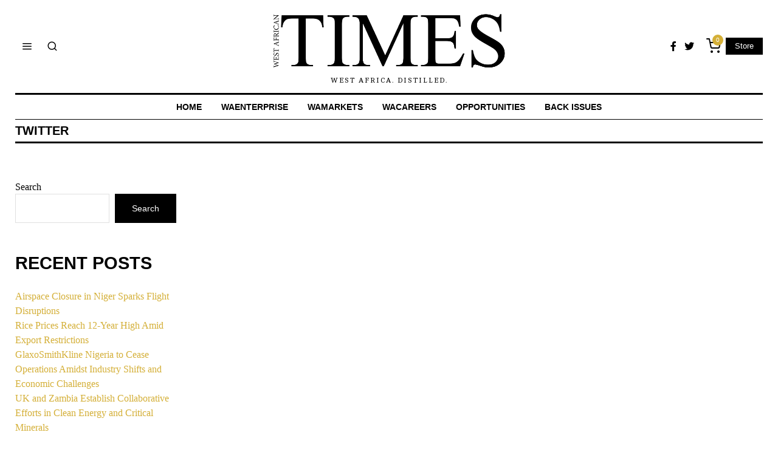

--- FILE ---
content_type: text/html; charset=UTF-8
request_url: https://westafricantimes.com/tag/twitter/?v=79cba1185463
body_size: 25089
content:
<!DOCTYPE html>
<html dir="ltr" lang="en-US"
	prefix="og: https://ogp.me/ns#"  class="no-js">
<head>
	<meta charset="UTF-8">
	<meta name="viewport" content="width=device-width, initial-scale=1.0">
	<link rel="profile" href="http://gmpg.org/xfn/11">
    
	<!--[if lt IE 9]>
	<script src="https://westafricantimes.com/wp-content/themes/fox/js/html5.js"></script>
	<![endif]-->
    
    <script>(function(html){html.className = html.className.replace(/\bno-js\b/,'js')})(document.documentElement);</script>
<title>twitter - The West African Times</title>

		<!-- All in One SEO 4.2.8 - aioseo.com -->
		<meta name="robots" content="max-image-preview:large" />
		<link rel="canonical" href="https://westafricantimes.com/tag/twitter/" />
		<meta name="generator" content="All in One SEO (AIOSEO) 4.2.8 " />
		<script type="application/ld+json" class="aioseo-schema">
			{"@context":"https:\/\/schema.org","@graph":[{"@type":"BreadcrumbList","@id":"https:\/\/westafricantimes.com\/tag\/twitter\/#breadcrumblist","itemListElement":[{"@type":"ListItem","@id":"https:\/\/westafricantimes.com\/#listItem","position":1,"item":{"@type":"WebPage","@id":"https:\/\/westafricantimes.com\/","name":"Home","description":"Companies, opportunities, markets, and economy. Africa. The Diaspora. Connected.","url":"https:\/\/westafricantimes.com\/"},"nextItem":"https:\/\/westafricantimes.com\/tag\/twitter\/#listItem"},{"@type":"ListItem","@id":"https:\/\/westafricantimes.com\/tag\/twitter\/#listItem","position":2,"item":{"@type":"WebPage","@id":"https:\/\/westafricantimes.com\/tag\/twitter\/","name":"twitter","url":"https:\/\/westafricantimes.com\/tag\/twitter\/"},"previousItem":"https:\/\/westafricantimes.com\/#listItem"}]},{"@type":"CollectionPage","@id":"https:\/\/westafricantimes.com\/tag\/twitter\/#collectionpage","url":"https:\/\/westafricantimes.com\/tag\/twitter\/","name":"twitter - The West African Times","inLanguage":"en-US","isPartOf":{"@id":"https:\/\/westafricantimes.com\/#website"},"breadcrumb":{"@id":"https:\/\/westafricantimes.com\/tag\/twitter\/#breadcrumblist"}},{"@type":"Organization","@id":"https:\/\/westafricantimes.com\/#organization","name":"The West African Times","url":"https:\/\/westafricantimes.com\/","logo":{"@type":"ImageObject","url":"https:\/\/westafricantimes.com\/wp-content\/uploads\/2022\/12\/cropped-WAT-LOGO-BLACK-512X512-2.png","@id":"https:\/\/westafricantimes.com\/#organizationLogo","width":512,"height":512},"image":{"@id":"https:\/\/westafricantimes.com\/#organizationLogo"},"sameAs":["https:\/\/www.facebook.com\/TheWATimes","https:\/\/twitter.com\/thewatimes","https:\/\/www.instagram.com\/westafricantimes\/"],"contactPoint":{"@type":"ContactPoint","telephone":"+442072474323","contactType":"Customer Support"}},{"@type":"WebSite","@id":"https:\/\/westafricantimes.com\/#website","url":"https:\/\/westafricantimes.com\/","name":"The West African Times","alternateName":"The WA Times","description":"West Africa. Distilled.","inLanguage":"en-US","publisher":{"@id":"https:\/\/westafricantimes.com\/#organization"}}]}
		</script>
		<!-- All in One SEO -->

<script>window._wca = window._wca || [];</script>
<link rel='dns-prefetch' href='//stats.wp.com' />
<link rel='dns-prefetch' href='//www.googletagmanager.com' />
<link rel='dns-prefetch' href='//fonts.googleapis.com' />
<link href='https://fonts.gstatic.com' crossorigin rel='preconnect' />
<link rel="alternate" type="application/rss+xml" title="The West African Times &raquo; Feed" href="https://westafricantimes.com/feed/" />
<link rel="alternate" type="application/rss+xml" title="The West African Times &raquo; Comments Feed" href="https://westafricantimes.com/comments/feed/" />
<link rel="alternate" type="application/rss+xml" title="The West African Times &raquo; twitter Tag Feed" href="https://westafricantimes.com/tag/twitter/feed/" />
		<!-- This site uses the Google Analytics by MonsterInsights plugin v8.11.0 - Using Analytics tracking - https://www.monsterinsights.com/ -->
		<!-- Note: MonsterInsights is not currently configured on this site. The site owner needs to authenticate with Google Analytics in the MonsterInsights settings panel. -->
					<!-- No UA code set -->
				<!-- / Google Analytics by MonsterInsights -->
		<script>
window._wpemojiSettings = {"baseUrl":"https:\/\/s.w.org\/images\/core\/emoji\/14.0.0\/72x72\/","ext":".png","svgUrl":"https:\/\/s.w.org\/images\/core\/emoji\/14.0.0\/svg\/","svgExt":".svg","source":{"concatemoji":"https:\/\/westafricantimes.com\/wp-includes\/js\/wp-emoji-release.min.js?ver=6.2.2"}};
/*! This file is auto-generated */
!function(e,a,t){var n,r,o,i=a.createElement("canvas"),p=i.getContext&&i.getContext("2d");function s(e,t){p.clearRect(0,0,i.width,i.height),p.fillText(e,0,0);e=i.toDataURL();return p.clearRect(0,0,i.width,i.height),p.fillText(t,0,0),e===i.toDataURL()}function c(e){var t=a.createElement("script");t.src=e,t.defer=t.type="text/javascript",a.getElementsByTagName("head")[0].appendChild(t)}for(o=Array("flag","emoji"),t.supports={everything:!0,everythingExceptFlag:!0},r=0;r<o.length;r++)t.supports[o[r]]=function(e){if(p&&p.fillText)switch(p.textBaseline="top",p.font="600 32px Arial",e){case"flag":return s("\ud83c\udff3\ufe0f\u200d\u26a7\ufe0f","\ud83c\udff3\ufe0f\u200b\u26a7\ufe0f")?!1:!s("\ud83c\uddfa\ud83c\uddf3","\ud83c\uddfa\u200b\ud83c\uddf3")&&!s("\ud83c\udff4\udb40\udc67\udb40\udc62\udb40\udc65\udb40\udc6e\udb40\udc67\udb40\udc7f","\ud83c\udff4\u200b\udb40\udc67\u200b\udb40\udc62\u200b\udb40\udc65\u200b\udb40\udc6e\u200b\udb40\udc67\u200b\udb40\udc7f");case"emoji":return!s("\ud83e\udef1\ud83c\udffb\u200d\ud83e\udef2\ud83c\udfff","\ud83e\udef1\ud83c\udffb\u200b\ud83e\udef2\ud83c\udfff")}return!1}(o[r]),t.supports.everything=t.supports.everything&&t.supports[o[r]],"flag"!==o[r]&&(t.supports.everythingExceptFlag=t.supports.everythingExceptFlag&&t.supports[o[r]]);t.supports.everythingExceptFlag=t.supports.everythingExceptFlag&&!t.supports.flag,t.DOMReady=!1,t.readyCallback=function(){t.DOMReady=!0},t.supports.everything||(n=function(){t.readyCallback()},a.addEventListener?(a.addEventListener("DOMContentLoaded",n,!1),e.addEventListener("load",n,!1)):(e.attachEvent("onload",n),a.attachEvent("onreadystatechange",function(){"complete"===a.readyState&&t.readyCallback()})),(e=t.source||{}).concatemoji?c(e.concatemoji):e.wpemoji&&e.twemoji&&(c(e.twemoji),c(e.wpemoji)))}(window,document,window._wpemojiSettings);
</script>
<style>
img.wp-smiley,
img.emoji {
	display: inline !important;
	border: none !important;
	box-shadow: none !important;
	height: 1em !important;
	width: 1em !important;
	margin: 0 0.07em !important;
	vertical-align: -0.1em !important;
	background: none !important;
	padding: 0 !important;
}
</style>
	
<link rel='stylesheet' id='sbi_styles-css' href='https://westafricantimes.com/wp-content/plugins/instagram-feed/css/sbi-styles.min.css?ver=6.2.8' media='all' />
<link rel='stylesheet' id='elementor-frontend-css' href='https://westafricantimes.com/wp-content/plugins/elementor/assets/css/frontend-lite.min.css?ver=3.19.0' media='all' />
<link rel='stylesheet' id='swiper-css' href='https://westafricantimes.com/wp-content/plugins/elementor/assets/lib/swiper/css/swiper.min.css?ver=5.3.6' media='all' />
<link rel='stylesheet' id='fox-elementor-css' href='https://westafricantimes.com/wp-content/plugins/fox-framework/css/framework.css?ver=2.2.0.4' media='all' />
<link rel='stylesheet' id='wp-block-library-css' href='https://westafricantimes.com/wp-includes/css/dist/block-library/style.min.css?ver=6.2.2' media='all' />
<style id='wp-block-library-inline-css'>
.has-text-align-justify{text-align:justify;}
</style>
<link rel='stylesheet' id='mediaelement-css' href='https://westafricantimes.com/wp-includes/js/mediaelement/mediaelementplayer-legacy.min.css?ver=4.2.17' media='all' />
<link rel='stylesheet' id='wp-mediaelement-css' href='https://westafricantimes.com/wp-includes/js/mediaelement/wp-mediaelement.min.css?ver=6.2.2' media='all' />
<link rel='stylesheet' id='wc-blocks-vendors-style-css' href='https://westafricantimes.com/wp-content/plugins/woocommerce/packages/woocommerce-blocks/build/wc-blocks-vendors-style.css?ver=10.4.6' media='all' />
<link rel='stylesheet' id='wc-blocks-style-css' href='https://westafricantimes.com/wp-content/plugins/woocommerce/packages/woocommerce-blocks/build/wc-blocks-style.css?ver=10.4.6' media='all' />
<link rel='stylesheet' id='classic-theme-styles-css' href='https://westafricantimes.com/wp-includes/css/classic-themes.min.css?ver=6.2.2' media='all' />
<style id='global-styles-inline-css'>
body{--wp--preset--color--black: #000000;--wp--preset--color--cyan-bluish-gray: #abb8c3;--wp--preset--color--white: #ffffff;--wp--preset--color--pale-pink: #f78da7;--wp--preset--color--vivid-red: #cf2e2e;--wp--preset--color--luminous-vivid-orange: #ff6900;--wp--preset--color--luminous-vivid-amber: #fcb900;--wp--preset--color--light-green-cyan: #7bdcb5;--wp--preset--color--vivid-green-cyan: #00d084;--wp--preset--color--pale-cyan-blue: #8ed1fc;--wp--preset--color--vivid-cyan-blue: #0693e3;--wp--preset--color--vivid-purple: #9b51e0;--wp--preset--gradient--vivid-cyan-blue-to-vivid-purple: linear-gradient(135deg,rgba(6,147,227,1) 0%,rgb(155,81,224) 100%);--wp--preset--gradient--light-green-cyan-to-vivid-green-cyan: linear-gradient(135deg,rgb(122,220,180) 0%,rgb(0,208,130) 100%);--wp--preset--gradient--luminous-vivid-amber-to-luminous-vivid-orange: linear-gradient(135deg,rgba(252,185,0,1) 0%,rgba(255,105,0,1) 100%);--wp--preset--gradient--luminous-vivid-orange-to-vivid-red: linear-gradient(135deg,rgba(255,105,0,1) 0%,rgb(207,46,46) 100%);--wp--preset--gradient--very-light-gray-to-cyan-bluish-gray: linear-gradient(135deg,rgb(238,238,238) 0%,rgb(169,184,195) 100%);--wp--preset--gradient--cool-to-warm-spectrum: linear-gradient(135deg,rgb(74,234,220) 0%,rgb(151,120,209) 20%,rgb(207,42,186) 40%,rgb(238,44,130) 60%,rgb(251,105,98) 80%,rgb(254,248,76) 100%);--wp--preset--gradient--blush-light-purple: linear-gradient(135deg,rgb(255,206,236) 0%,rgb(152,150,240) 100%);--wp--preset--gradient--blush-bordeaux: linear-gradient(135deg,rgb(254,205,165) 0%,rgb(254,45,45) 50%,rgb(107,0,62) 100%);--wp--preset--gradient--luminous-dusk: linear-gradient(135deg,rgb(255,203,112) 0%,rgb(199,81,192) 50%,rgb(65,88,208) 100%);--wp--preset--gradient--pale-ocean: linear-gradient(135deg,rgb(255,245,203) 0%,rgb(182,227,212) 50%,rgb(51,167,181) 100%);--wp--preset--gradient--electric-grass: linear-gradient(135deg,rgb(202,248,128) 0%,rgb(113,206,126) 100%);--wp--preset--gradient--midnight: linear-gradient(135deg,rgb(2,3,129) 0%,rgb(40,116,252) 100%);--wp--preset--duotone--dark-grayscale: url('#wp-duotone-dark-grayscale');--wp--preset--duotone--grayscale: url('#wp-duotone-grayscale');--wp--preset--duotone--purple-yellow: url('#wp-duotone-purple-yellow');--wp--preset--duotone--blue-red: url('#wp-duotone-blue-red');--wp--preset--duotone--midnight: url('#wp-duotone-midnight');--wp--preset--duotone--magenta-yellow: url('#wp-duotone-magenta-yellow');--wp--preset--duotone--purple-green: url('#wp-duotone-purple-green');--wp--preset--duotone--blue-orange: url('#wp-duotone-blue-orange');--wp--preset--font-size--small: 13px;--wp--preset--font-size--medium: 20px;--wp--preset--font-size--large: 36px;--wp--preset--font-size--x-large: 42px;--wp--preset--spacing--20: 0.44rem;--wp--preset--spacing--30: 0.67rem;--wp--preset--spacing--40: 1rem;--wp--preset--spacing--50: 1.5rem;--wp--preset--spacing--60: 2.25rem;--wp--preset--spacing--70: 3.38rem;--wp--preset--spacing--80: 5.06rem;--wp--preset--shadow--natural: 6px 6px 9px rgba(0, 0, 0, 0.2);--wp--preset--shadow--deep: 12px 12px 50px rgba(0, 0, 0, 0.4);--wp--preset--shadow--sharp: 6px 6px 0px rgba(0, 0, 0, 0.2);--wp--preset--shadow--outlined: 6px 6px 0px -3px rgba(255, 255, 255, 1), 6px 6px rgba(0, 0, 0, 1);--wp--preset--shadow--crisp: 6px 6px 0px rgba(0, 0, 0, 1);}:where(.is-layout-flex){gap: 0.5em;}body .is-layout-flow > .alignleft{float: left;margin-inline-start: 0;margin-inline-end: 2em;}body .is-layout-flow > .alignright{float: right;margin-inline-start: 2em;margin-inline-end: 0;}body .is-layout-flow > .aligncenter{margin-left: auto !important;margin-right: auto !important;}body .is-layout-constrained > .alignleft{float: left;margin-inline-start: 0;margin-inline-end: 2em;}body .is-layout-constrained > .alignright{float: right;margin-inline-start: 2em;margin-inline-end: 0;}body .is-layout-constrained > .aligncenter{margin-left: auto !important;margin-right: auto !important;}body .is-layout-constrained > :where(:not(.alignleft):not(.alignright):not(.alignfull)){max-width: var(--wp--style--global--content-size);margin-left: auto !important;margin-right: auto !important;}body .is-layout-constrained > .alignwide{max-width: var(--wp--style--global--wide-size);}body .is-layout-flex{display: flex;}body .is-layout-flex{flex-wrap: wrap;align-items: center;}body .is-layout-flex > *{margin: 0;}:where(.wp-block-columns.is-layout-flex){gap: 2em;}.has-black-color{color: var(--wp--preset--color--black) !important;}.has-cyan-bluish-gray-color{color: var(--wp--preset--color--cyan-bluish-gray) !important;}.has-white-color{color: var(--wp--preset--color--white) !important;}.has-pale-pink-color{color: var(--wp--preset--color--pale-pink) !important;}.has-vivid-red-color{color: var(--wp--preset--color--vivid-red) !important;}.has-luminous-vivid-orange-color{color: var(--wp--preset--color--luminous-vivid-orange) !important;}.has-luminous-vivid-amber-color{color: var(--wp--preset--color--luminous-vivid-amber) !important;}.has-light-green-cyan-color{color: var(--wp--preset--color--light-green-cyan) !important;}.has-vivid-green-cyan-color{color: var(--wp--preset--color--vivid-green-cyan) !important;}.has-pale-cyan-blue-color{color: var(--wp--preset--color--pale-cyan-blue) !important;}.has-vivid-cyan-blue-color{color: var(--wp--preset--color--vivid-cyan-blue) !important;}.has-vivid-purple-color{color: var(--wp--preset--color--vivid-purple) !important;}.has-black-background-color{background-color: var(--wp--preset--color--black) !important;}.has-cyan-bluish-gray-background-color{background-color: var(--wp--preset--color--cyan-bluish-gray) !important;}.has-white-background-color{background-color: var(--wp--preset--color--white) !important;}.has-pale-pink-background-color{background-color: var(--wp--preset--color--pale-pink) !important;}.has-vivid-red-background-color{background-color: var(--wp--preset--color--vivid-red) !important;}.has-luminous-vivid-orange-background-color{background-color: var(--wp--preset--color--luminous-vivid-orange) !important;}.has-luminous-vivid-amber-background-color{background-color: var(--wp--preset--color--luminous-vivid-amber) !important;}.has-light-green-cyan-background-color{background-color: var(--wp--preset--color--light-green-cyan) !important;}.has-vivid-green-cyan-background-color{background-color: var(--wp--preset--color--vivid-green-cyan) !important;}.has-pale-cyan-blue-background-color{background-color: var(--wp--preset--color--pale-cyan-blue) !important;}.has-vivid-cyan-blue-background-color{background-color: var(--wp--preset--color--vivid-cyan-blue) !important;}.has-vivid-purple-background-color{background-color: var(--wp--preset--color--vivid-purple) !important;}.has-black-border-color{border-color: var(--wp--preset--color--black) !important;}.has-cyan-bluish-gray-border-color{border-color: var(--wp--preset--color--cyan-bluish-gray) !important;}.has-white-border-color{border-color: var(--wp--preset--color--white) !important;}.has-pale-pink-border-color{border-color: var(--wp--preset--color--pale-pink) !important;}.has-vivid-red-border-color{border-color: var(--wp--preset--color--vivid-red) !important;}.has-luminous-vivid-orange-border-color{border-color: var(--wp--preset--color--luminous-vivid-orange) !important;}.has-luminous-vivid-amber-border-color{border-color: var(--wp--preset--color--luminous-vivid-amber) !important;}.has-light-green-cyan-border-color{border-color: var(--wp--preset--color--light-green-cyan) !important;}.has-vivid-green-cyan-border-color{border-color: var(--wp--preset--color--vivid-green-cyan) !important;}.has-pale-cyan-blue-border-color{border-color: var(--wp--preset--color--pale-cyan-blue) !important;}.has-vivid-cyan-blue-border-color{border-color: var(--wp--preset--color--vivid-cyan-blue) !important;}.has-vivid-purple-border-color{border-color: var(--wp--preset--color--vivid-purple) !important;}.has-vivid-cyan-blue-to-vivid-purple-gradient-background{background: var(--wp--preset--gradient--vivid-cyan-blue-to-vivid-purple) !important;}.has-light-green-cyan-to-vivid-green-cyan-gradient-background{background: var(--wp--preset--gradient--light-green-cyan-to-vivid-green-cyan) !important;}.has-luminous-vivid-amber-to-luminous-vivid-orange-gradient-background{background: var(--wp--preset--gradient--luminous-vivid-amber-to-luminous-vivid-orange) !important;}.has-luminous-vivid-orange-to-vivid-red-gradient-background{background: var(--wp--preset--gradient--luminous-vivid-orange-to-vivid-red) !important;}.has-very-light-gray-to-cyan-bluish-gray-gradient-background{background: var(--wp--preset--gradient--very-light-gray-to-cyan-bluish-gray) !important;}.has-cool-to-warm-spectrum-gradient-background{background: var(--wp--preset--gradient--cool-to-warm-spectrum) !important;}.has-blush-light-purple-gradient-background{background: var(--wp--preset--gradient--blush-light-purple) !important;}.has-blush-bordeaux-gradient-background{background: var(--wp--preset--gradient--blush-bordeaux) !important;}.has-luminous-dusk-gradient-background{background: var(--wp--preset--gradient--luminous-dusk) !important;}.has-pale-ocean-gradient-background{background: var(--wp--preset--gradient--pale-ocean) !important;}.has-electric-grass-gradient-background{background: var(--wp--preset--gradient--electric-grass) !important;}.has-midnight-gradient-background{background: var(--wp--preset--gradient--midnight) !important;}.has-small-font-size{font-size: var(--wp--preset--font-size--small) !important;}.has-medium-font-size{font-size: var(--wp--preset--font-size--medium) !important;}.has-large-font-size{font-size: var(--wp--preset--font-size--large) !important;}.has-x-large-font-size{font-size: var(--wp--preset--font-size--x-large) !important;}
.wp-block-navigation a:where(:not(.wp-element-button)){color: inherit;}
:where(.wp-block-columns.is-layout-flex){gap: 2em;}
.wp-block-pullquote{font-size: 1.5em;line-height: 1.6;}
</style>
<link rel='stylesheet' id='contact-form-7-css' href='https://westafricantimes.com/wp-content/plugins/contact-form-7/includes/css/styles.css?ver=5.8.6' media='all' />
<link rel='stylesheet' id='ctf_styles-css' href='https://westafricantimes.com/wp-content/plugins/custom-twitter-feeds/css/ctf-styles.min.css?ver=2.0.3' media='all' />
<link rel='stylesheet' id='elementor-icons-css' href='https://westafricantimes.com/wp-content/plugins/elementor/assets/lib/eicons/css/elementor-icons.min.css?ver=5.27.0' media='all' />
<link rel='stylesheet' id='elementor-post-71773-css' href='https://westafricantimes.com/wp-content/uploads/elementor/css/post-71773.css?ver=1706975404' media='all' />
<link rel='stylesheet' id='elementor-global-css' href='https://westafricantimes.com/wp-content/uploads/elementor/css/global.css?ver=1706975405' media='all' />
<link rel='stylesheet' id='woocommerce-layout-css' href='https://westafricantimes.com/wp-content/plugins/woocommerce/assets/css/woocommerce-layout.css?ver=7.9.0' media='all' />
<style id='woocommerce-layout-inline-css'>

	.infinite-scroll .woocommerce-pagination {
		display: none;
	}
</style>
<link rel='stylesheet' id='woocommerce-smallscreen-css' href='https://westafricantimes.com/wp-content/plugins/woocommerce/assets/css/woocommerce-smallscreen.css?ver=7.9.0' media='only screen and (max-width: 768px)' />
<link rel='stylesheet' id='woocommerce-general-css' href='https://westafricantimes.com/wp-content/plugins/woocommerce/assets/css/woocommerce.css?ver=7.9.0' media='all' />
<style id='woocommerce-inline-inline-css'>
.woocommerce form .form-row .required { visibility: visible; }
</style>
<link rel='stylesheet' id='wp-job-manager-job-listings-css' href='https://westafricantimes.com/wp-content/plugins/wp-job-manager/assets/dist/css/job-listings.css?ver=598383a28ac5f9f156e4' media='all' />
<link rel='stylesheet' id='gateway-css' href='https://westafricantimes.com/wp-content/plugins/woocommerce-paypal-payments/modules/ppcp-button/assets/css/gateway.css?ver=2.5.2' media='all' />
<link rel='stylesheet' id='parent-style-css' href='https://westafricantimes.com/wp-content/themes/fox/style.min.css?ver=6.2.2' media='all' />
<link rel='stylesheet' id='wi-fonts-css' href='https://fonts.googleapis.com/css?family=Cambo%3A400%7CSource+Serif+Pro%3A300%2C400%2C700&#038;display=auto&#038;ver=5.2.1' media='all' />
<link rel='stylesheet' id='style-css' href='https://westafricantimes.com/wp-content/themes/fox-child-theme/style.css?ver=5.2.1' media='all' />
<style id='style-inline-css'>
.color-accent,.social-list.style-plain:not(.style-text_color) a:hover,.wi-mainnav ul.menu ul > li:hover > a,
    .wi-mainnav ul.menu ul li.current-menu-item > a,
    .wi-mainnav ul.menu ul li.current-menu-ancestor > a,.related-title a:hover,.pagination-1 a.page-numbers:hover,.pagination-4 a.page-numbers:hover,.page-links > a:hover,.reading-progress-wrapper,.widget_archive a:hover, .widget_nav_menu a:hover, .widget_meta a:hover, .widget_recent_entries a:hover, .widget_categories a:hover, .widget_product_categories a:hover,.tagcloud a:hover,.header-cart a:hover,.woocommerce .star-rating span:before,.null-instagram-feed .clear a:hover,.widget a.readmore:hover{color:#d4af37}.bg-accent,html .mejs-controls .mejs-time-rail .mejs-time-current,.fox-btn.btn-primary, button.btn-primary, input.btn-primary[type="button"], input.btn-primary[type="reset"], input.btn-primary[type="submit"],.social-list.style-black a:hover,.style--slider-nav-text .flex-direction-nav a:hover, .style--slider-nav-text .slick-nav:hover,.header-cart-icon .num,.post-item-thumbnail:hover .video-indicator-solid,a.more-link:hover,.post-newspaper .related-thumbnail,.pagination-4 span.page-numbers:not(.dots),.review-item.overall .review-score,#respond #submit:hover,.dropcap-color, .style--dropcap-color .enable-dropcap .dropcap-content > p:first-of-type:first-letter, .style--dropcap-color p.has-drop-cap:not(:focus):first-letter,.style--list-widget-3 .fox-post-count,.style--tagcloud-3 .tagcloud a:hover,.blog-widget-small .thumbnail-index,.foxmc-button-primary input[type="submit"],#footer-search .submit:hover,.wpcf7-submit:hover,.woocommerce .widget_price_filter .ui-slider .ui-slider-range,
.woocommerce .widget_price_filter .ui-slider .ui-slider-handle,.woocommerce span.onsale,
.woocommerce ul.products li.product .onsale,.woocommerce #respond input#submit.alt:hover,
.woocommerce a.button.alt:hover,
.woocommerce button.button.alt:hover,
.woocommerce input.button.alt:hover,.woocommerce a.add_to_cart_button:hover,.woocommerce #review_form #respond .form-submit input:hover{background-color:#d4af37}.review-item.overall .review-score,.partial-content,.style--tagcloud-3 .tagcloud a:hover,.null-instagram-feed .clear a:hover{border-color:#d4af37}.reading-progress-wrapper::-webkit-progress-value{background-color:#d4af37}.reading-progress-wrapper::-moz-progress-value{background-color:#d4af37}.fox-logo img{width:400px}.wi-mainnav ul.menu > li:hover > a{color:#d4af37}.wi-mainnav ul.menu > li.current-menu-item > a, .wi-mainnav ul.menu > li.current-menu-ancestor > a,
    .row-nav-style-active-1 .wi-mainnav ul.menu > li.current-menu-item > a, .row-nav-style-active-1 .wi-mainnav ul.menu > li.current-menu-ancestor > a {color:#d4af37}.wi-mainnav ul.menu > li.menu-item-has-children > a:after, .wi-mainnav ul.menu > li.mega > a:after{color:#cccccc}.wi-mainnav ul.menu ul > li, .mega-sep{border-color:#eaeaea}#footer-logo img{width:120px}.footer-copyright{color:#777777}.footer-bottom .widget_nav_menu a, #footernav a{color:#707070}.footer-bottom .widget_nav_menu a:hover, #footernav a:hover{color:#333333}#backtotop.backtotop-circle, #backtotop.backtotop-square{border-width:0px}.list-thumbnail{width:220px}.post-item-excerpt{color:#444444}.share-style-custom a{width:28px}.fox-share.color-custom a{color:#444444}.fox-share.background-custom a{background-color:#eaeaea}.fox-share.hover-color-custom a:hover{color:#111111}.fox-share.hover-background-custom a:hover{background-color:#f0f0f0}.reading-progress-wrapper{height:2px}a{color:#d4af37}a:hover{color:#d4af37}textarea,table,td, th,.fox-input,
input[type="color"], input[type="date"], input[type="datetime"], input[type="datetime-local"], input[type="email"], input[type="month"], input[type="number"], input[type="password"], input[type="search"], input[type="tel"], input[type="text"], input[type="time"], input[type="url"], input[type="week"], input:not([type]), textarea,select,.fox-slider-rich,.style--tag-block .fox-term-list a,.header-sticky-element.before-sticky,.post-sep,.blog-related,.blog-related .line,.post-list-sep,.article-small,
.article-tall,.article-small-list,.pagination-1 .pagination-inner,.toparea > .container,.single-heading,.single-heading span:before, .single-heading span:after,.authorbox-simple,.post-nav-simple,#posts-small-heading,.commentlist li + li > .comment-body,.commentlist ul.children,.hero-meta .header-main,.widget,.widget_archive ul, .widget_nav_menu ul, .widget_meta ul, .widget_recent_entries ul, .widget_categories ul, .widget_product_categories ul,.widget_archive li, .widget_nav_menu li, .widget_meta li, .widget_recent_entries li, .widget_categories li, .widget_product_categories li,#footer-widgets,#footer-bottom,.offcanvas-nav li + li > a,.woocommerce div.product .woocommerce-tabs ul.tabs:before,.woocommerce div.product .woocommerce-tabs ul.tabs li a,.products.related > h2,
.products.upsells > h2,
.cross-sells > h2,.woocommerce table.shop_table,#add_payment_method table.cart td.actions .coupon .input-text, .woocommerce-cart table.cart td.actions .coupon .input-text, .woocommerce-checkout table.cart td.actions .coupon .input-text,.woocommerce-MyAccount-navigation ul li + li{border-color:#e0e0e0}.widget-title{background-color:#e0e0e0;text-align:left}.wp-caption-text, .post-thumbnail-standard figcaption, .wp-block-image figcaption, .blocks-gallery-caption{color:#999999}.post-item-title a:hover{color:#595959;text-decoration:none}.post-item-meta{color:#aaaaaa}.post-item-meta a{color:#999999}.post-item-meta a:hover{color:#555555}.single-heading{text-align:left}.hamburger-open-icon img{width:24px}.hamburger-close-icon img{width:18px}#mobile-logo img{height:48px}.offcanvas-nav li,.offcanvas-element.social-list,.offcanvas-sidebar,.offcanvas-search{padding-left:12px;padding-right:12px}.offcanvas-nav a,.offcanvas-nav ul ul a,.offcanvas-nav li > .indicator{line-height:26px}.meta-author-avatar{width:32px}body .elementor-section.elementor-section-boxed>.elementor-container{max-width:1270px}@media (min-width: 1200px) {.container,.cool-thumbnail-size-big .post-thumbnail{width:1230px}body.layout-boxed .wi-wrapper{width:1290px}}@media (min-width:1024px) {.secondary, .section-secondary{width:265px}.has-sidebar .primary, .section-has-sidebar .section-primary, .section-sep{width:calc(100% - 265px)}}body,.font-body,.fox-input,input[type="color"],input[type="date"],input[type="datetime"],input[type="datetime-local"],input[type="email"],input[type="month"],input[type="number"],input[type="password"],input[type="search"],input[type="tel"],input[type="text"],input[type="time"],input[type="url"],input[type="week"],input:not([type]),textarea,.wi-dropcap,.enable-dropcap .dropcap-content > p:first-of-type:first-letter,p.has-drop-cap:not(:focus):first-letter,.wp-caption-text,.post-thumbnail-standard figcaption,.wp-block-image figcaption,.blocks-gallery-caption{font-family:"Times",serif}.font-heading,h1,h2,h3,h4,h5,h6,.wp-block-quote.is-large cite,.wp-block-quote.is-style-large cite,.fox-btn,button,input[type="button"],input[type="reset"],input[type="submit"],.fox-term-list,.wp-block-cover-text,.title-label,.thumbnail-view,.post-item-meta,.standalone-categories,.readmore,a.more-link,.post-big a.more-link,.style--slider-navtext .flex-direction-nav a,.min-logo-text,.page-links-container,.authorbox-nav,.post-navigation .post-title,.review-criterion,.review-score,.review-text,.commentlist .fn,.reply a,.widget_archive,.widget_nav_menu,.widget_meta,.widget_recent_entries,.widget_categories,.widget_product_categories,.widget_rss > ul a.rsswidget,.widget_rss > ul > li > cite,.widget_recent_comments,#backtotop,.view-count,.tagcloud,.woocommerce span.onsale,.woocommerce ul.products li.product .onsale,.woocommerce #respond input#submit,.woocommerce a.button,.woocommerce button.button,.woocommerce input.button,.woocommerce a.added_to_cart,.woocommerce nav.woocommerce-pagination ul,.woocommerce div.product p.price,.woocommerce div.product span.price,.woocommerce div.product .woocommerce-tabs ul.tabs li a,.woocommerce #reviews #comments ol.commentlist li .comment-text p.meta,.woocommerce table.shop_table th,.woocommerce table.shop_table td.product-name a,.fox-logo,.mobile-logo-text,.wi-mainnav ul.menu > li > a,.footer-bottom .widget_nav_menu,#footernav,.offcanvas-nav,.wi-mainnav ul.menu ul,.header-builder .widget_nav_menu  ul.menu ul,.post-item-title,.archive-title,.single .post-item-title.post-title,.page-title,.single-heading,.widget-title,.section-heading h2,.fox-heading .heading-title-main,.article-big .readmore,blockquote,.footer-copyright,.footer-bottom .widget_nav_menu a,#footernav a{font-family:}.slogan{font-family:"Cambo",serif}.post-item-subtitle,body.single:not(.elementor-page) .entry-content,body.page:not(.elementor-page) .entry-content{font-family:"Source Serif Pro",serif}#footer-widgets{border-color:#e0e0e0}#footer-bottom{padding-top:20px;padding-bottom:20px;border-top-width:1px;border-color:#e0e0e0}#titlebar .container{margin-bottom:0px;padding-top:5px;padding-bottom:5px;border-bottom-width:3px;border-style:solid}.wi-mainnav ul.menu ul{padding-top:5px;padding-right:5px;padding-bottom:5px;padding-left:5px;border-top-width:1px;border-right-width:0px;border-bottom-width:0px;border-left-width:0px;border-color:#111111}.widget-title{margin-bottom:10px;padding-top:4px;padding-right:8px;padding-bottom:4px;padding-left:8px;border-style:solid}blockquote{margin-top:40px;margin-bottom:30px;padding-top:10px;padding-bottom:20px;border-top-width:2px;border-bottom-width:1px;border-color:#d0d0d0;border-style:solid}body, .font-body{font-size:16px;font-weight:400;font-style:normal;text-transform:none;letter-spacing:0px;line-height:1.45}h2, h1, h3, h4, h5, h6{font-weight:700;text-transform:uppercase;line-height:1.3}h2{font-size:1.8em}h3{font-size:1.625em;font-style:normal}h4{font-size:1.25em;font-style:normal}.fox-logo, .min-logo-text, .mobile-logo-text{font-size:60px;font-weight:400;font-style:normal;text-transform:uppercase;letter-spacing:0px;line-height:1.1}.slogan{font-size:0.7125em;font-weight:400;font-style:normal;text-transform:uppercase;letter-spacing:2px;line-height:1.1}.wi-mainnav ul.menu > li > a, .footer-bottom .widget_nav_menu, #footernav, .offcanvas-nav{font-size:14px;font-weight:700;text-transform:uppercase}.wi-mainnav ul.menu ul, .header-builder .widget_nav_menu  ul.menu ul{font-size:12px;font-style:normal}.post-item-title{font-style:normal}.post-item-meta{font-size:13px;font-style:normal}.standalone-categories{font-size:11px;font-weight:600;font-style:normal}.archive-title{font-size:20px;font-style:normal}.single .post-item-title.post-title, .page-title{font-size:2.4em;font-style:normal}.post-item-subtitle{font-size:21px;font-weight:300;font-style:normal}body.single:not(.elementor-page) .entry-content, body.page:not(.elementor-page) .entry-content{font-size:19px;font-style:normal}.single-heading{font-size:14px;font-weight:700;font-style:normal;text-transform:uppercase}.widget-title{font-size:14px;font-weight:600;font-style:normal}.section-heading h2, .fox-heading .heading-title-main{font-style:normal}.fox-btn, button, input[type="button"], input[type="reset"], input[type="submit"], .article-big .readmore{font-style:normal}.fox-input, input[type="color"], input[type="date"], input[type="datetime"], input[type="datetime-local"], input[type="email"], input[type="month"], input[type="number"], input[type="password"], input[type="search"], input[type="tel"], input[type="text"], input[type="time"], input[type="url"], input[type="week"], input:not([type]), textarea{font-style:normal}blockquote{font-size:1em;font-weight:600}.wi-dropcap,.enable-dropcap .dropcap-content > p:first-of-type:first-letter, p.has-drop-cap:not(:focus):first-letter{font-style:normal}.wp-caption-text, .post-thumbnail-standard figcaption, .wp-block-image figcaption, .blocks-gallery-caption{font-size:12px;font-style:normal;line-height:1.3}.footer-copyright{font-size:12px;font-style:normal}.footer-bottom .widget_nav_menu a, #footernav a{font-size:12px;font-weight:400;font-style:normal;text-transform:none;letter-spacing:0px}.offcanvas-nav{font-style:normal}@media only screen and (max-width: 1023px){.fox-logo, .min-logo-text, .mobile-logo-text{font-size:40px}}@media only screen and (max-width: 567px){body, .font-body{font-size:14px}h2{font-size:1.6em}.fox-logo, .min-logo-text, .mobile-logo-text{font-size:20px}.single .post-item-title.post-title, .page-title{font-size:1.8em}.post-item-subtitle{font-size:18px}body.single:not(.elementor-page) .entry-content, body.page:not(.elementor-page) .entry-content{font-size:16px}}
</style>
<link rel='stylesheet' id='google-fonts-1-css' href='https://fonts.googleapis.com/css?family=Roboto%3A100%2C100italic%2C200%2C200italic%2C300%2C300italic%2C400%2C400italic%2C500%2C500italic%2C600%2C600italic%2C700%2C700italic%2C800%2C800italic%2C900%2C900italic%7CRoboto+Slab%3A100%2C100italic%2C200%2C200italic%2C300%2C300italic%2C400%2C400italic%2C500%2C500italic%2C600%2C600italic%2C700%2C700italic%2C800%2C800italic%2C900%2C900italic&#038;display=swap&#038;ver=6.2.2' media='all' />
<link rel='stylesheet' id='jetpack_css-css' href='https://westafricantimes.com/wp-content/plugins/jetpack/css/jetpack.css?ver=11.6.2' media='all' />
<link rel="preconnect" href="https://fonts.gstatic.com/" crossorigin><script src='https://westafricantimes.com/wp-includes/js/jquery/jquery.min.js?ver=3.6.4' id='jquery-core-js'></script>
<script src='https://westafricantimes.com/wp-includes/js/jquery/jquery-migrate.min.js?ver=3.4.0' id='jquery-migrate-js'></script>
<script id='WCPAY_ASSETS-js-extra'>
var wcpayAssets = {"url":"https:\/\/westafricantimes.com\/wp-content\/plugins\/woocommerce-payments\/dist\/"};
</script>
<script defer src='https://stats.wp.com/s-202605.js' id='woocommerce-analytics-js'></script>

<!-- Google Analytics snippet added by Site Kit -->
<script src='https://www.googletagmanager.com/gtag/js?id=G-1NEY76QD5Q' id='google_gtagjs-js' async></script>
<script id='google_gtagjs-js-after'>
window.dataLayer = window.dataLayer || [];function gtag(){dataLayer.push(arguments);}
gtag('set', 'linker', {"domains":["westafricantimes.com"]} );
gtag("js", new Date());
gtag("set", "developer_id.dZTNiMT", true);
gtag("config", "G-1NEY76QD5Q");
</script>

<!-- End Google Analytics snippet added by Site Kit -->
<link rel="https://api.w.org/" href="https://westafricantimes.com/wp-json/" /><link rel="alternate" type="application/json" href="https://westafricantimes.com/wp-json/wp/v2/tags/360" /><link rel="EditURI" type="application/rsd+xml" title="RSD" href="https://westafricantimes.com/xmlrpc.php?rsd" />
<link rel="wlwmanifest" type="application/wlwmanifest+xml" href="https://westafricantimes.com/wp-includes/wlwmanifest.xml" />
<meta name="generator" content="WordPress 6.2.2" />
<meta name="generator" content="WooCommerce 7.9.0" />
<meta name="generator" content="Site Kit by Google 1.119.0" />	<style>img#wpstats{display:none}</style>
			<noscript><style>.woocommerce-product-gallery{ opacity: 1 !important; }</style></noscript>
	<meta name="generator" content="Elementor 3.19.0; features: e_optimized_assets_loading, e_optimized_css_loading, additional_custom_breakpoints, block_editor_assets_optimize, e_image_loading_optimization; settings: css_print_method-external, google_font-enabled, font_display-swap">
<style id='job_manager_colors'>
.job-type.term-473, .job-type.fixed-term { color: ; } 
.job-type.term-469, .job-type.freelance { color: ; } 
.job-type.term-466, .job-type.full-time { color: #729b30; } 
.job-type.term-470, .job-type.internship { color: ; } 
.job-type.term-467, .job-type.part-time { color: ; } 
.job-type.term-468, .job-type.temporary { color: ; } 
</style>
<link rel="icon" href="https://westafricantimes.com/wp-content/uploads/2022/12/cropped-WAT-LOGO-BLACK-512X512-2-32x32.png" sizes="32x32" />
<link rel="icon" href="https://westafricantimes.com/wp-content/uploads/2022/12/cropped-WAT-LOGO-BLACK-512X512-2-192x192.png" sizes="192x192" />
<link rel="apple-touch-icon" href="https://westafricantimes.com/wp-content/uploads/2022/12/cropped-WAT-LOGO-BLACK-512X512-2-180x180.png" />
<meta name="msapplication-TileImage" content="https://westafricantimes.com/wp-content/uploads/2022/12/cropped-WAT-LOGO-BLACK-512X512-2-270x270.png" />
		<style id="wp-custom-css">
			.blog-container-group-1,.blog-container-group-2{overflow:hidden;}		</style>
		
<style id="color-preview"></style>

            
</head>

<body class="archive tag tag-twitter tag-360 wp-custom-logo theme-fox woocommerce-no-js has-sidebar sidebar-left masthead-mobile-fixed fox-theme lightmode layout-wide style--dropcap-default dropcap-style-default style--dropcap-font-body style--tag-plain style--list-widget-1 style--tagcloud-1 style--blockquote-no-icon style--single-heading-border_around style--link-2 body-sticky-sidebar body-offcanvas-has-animation the-fox-child elementor-default elementor-kit-71773" itemscope itemtype="https://schema.org/WebPage">
    
    <svg xmlns="http://www.w3.org/2000/svg" viewBox="0 0 0 0" width="0" height="0" focusable="false" role="none" style="visibility: hidden; position: absolute; left: -9999px; overflow: hidden;" ><defs><filter id="wp-duotone-dark-grayscale"><feColorMatrix color-interpolation-filters="sRGB" type="matrix" values=" .299 .587 .114 0 0 .299 .587 .114 0 0 .299 .587 .114 0 0 .299 .587 .114 0 0 " /><feComponentTransfer color-interpolation-filters="sRGB" ><feFuncR type="table" tableValues="0 0.49803921568627" /><feFuncG type="table" tableValues="0 0.49803921568627" /><feFuncB type="table" tableValues="0 0.49803921568627" /><feFuncA type="table" tableValues="1 1" /></feComponentTransfer><feComposite in2="SourceGraphic" operator="in" /></filter></defs></svg><svg xmlns="http://www.w3.org/2000/svg" viewBox="0 0 0 0" width="0" height="0" focusable="false" role="none" style="visibility: hidden; position: absolute; left: -9999px; overflow: hidden;" ><defs><filter id="wp-duotone-grayscale"><feColorMatrix color-interpolation-filters="sRGB" type="matrix" values=" .299 .587 .114 0 0 .299 .587 .114 0 0 .299 .587 .114 0 0 .299 .587 .114 0 0 " /><feComponentTransfer color-interpolation-filters="sRGB" ><feFuncR type="table" tableValues="0 1" /><feFuncG type="table" tableValues="0 1" /><feFuncB type="table" tableValues="0 1" /><feFuncA type="table" tableValues="1 1" /></feComponentTransfer><feComposite in2="SourceGraphic" operator="in" /></filter></defs></svg><svg xmlns="http://www.w3.org/2000/svg" viewBox="0 0 0 0" width="0" height="0" focusable="false" role="none" style="visibility: hidden; position: absolute; left: -9999px; overflow: hidden;" ><defs><filter id="wp-duotone-purple-yellow"><feColorMatrix color-interpolation-filters="sRGB" type="matrix" values=" .299 .587 .114 0 0 .299 .587 .114 0 0 .299 .587 .114 0 0 .299 .587 .114 0 0 " /><feComponentTransfer color-interpolation-filters="sRGB" ><feFuncR type="table" tableValues="0.54901960784314 0.98823529411765" /><feFuncG type="table" tableValues="0 1" /><feFuncB type="table" tableValues="0.71764705882353 0.25490196078431" /><feFuncA type="table" tableValues="1 1" /></feComponentTransfer><feComposite in2="SourceGraphic" operator="in" /></filter></defs></svg><svg xmlns="http://www.w3.org/2000/svg" viewBox="0 0 0 0" width="0" height="0" focusable="false" role="none" style="visibility: hidden; position: absolute; left: -9999px; overflow: hidden;" ><defs><filter id="wp-duotone-blue-red"><feColorMatrix color-interpolation-filters="sRGB" type="matrix" values=" .299 .587 .114 0 0 .299 .587 .114 0 0 .299 .587 .114 0 0 .299 .587 .114 0 0 " /><feComponentTransfer color-interpolation-filters="sRGB" ><feFuncR type="table" tableValues="0 1" /><feFuncG type="table" tableValues="0 0.27843137254902" /><feFuncB type="table" tableValues="0.5921568627451 0.27843137254902" /><feFuncA type="table" tableValues="1 1" /></feComponentTransfer><feComposite in2="SourceGraphic" operator="in" /></filter></defs></svg><svg xmlns="http://www.w3.org/2000/svg" viewBox="0 0 0 0" width="0" height="0" focusable="false" role="none" style="visibility: hidden; position: absolute; left: -9999px; overflow: hidden;" ><defs><filter id="wp-duotone-midnight"><feColorMatrix color-interpolation-filters="sRGB" type="matrix" values=" .299 .587 .114 0 0 .299 .587 .114 0 0 .299 .587 .114 0 0 .299 .587 .114 0 0 " /><feComponentTransfer color-interpolation-filters="sRGB" ><feFuncR type="table" tableValues="0 0" /><feFuncG type="table" tableValues="0 0.64705882352941" /><feFuncB type="table" tableValues="0 1" /><feFuncA type="table" tableValues="1 1" /></feComponentTransfer><feComposite in2="SourceGraphic" operator="in" /></filter></defs></svg><svg xmlns="http://www.w3.org/2000/svg" viewBox="0 0 0 0" width="0" height="0" focusable="false" role="none" style="visibility: hidden; position: absolute; left: -9999px; overflow: hidden;" ><defs><filter id="wp-duotone-magenta-yellow"><feColorMatrix color-interpolation-filters="sRGB" type="matrix" values=" .299 .587 .114 0 0 .299 .587 .114 0 0 .299 .587 .114 0 0 .299 .587 .114 0 0 " /><feComponentTransfer color-interpolation-filters="sRGB" ><feFuncR type="table" tableValues="0.78039215686275 1" /><feFuncG type="table" tableValues="0 0.94901960784314" /><feFuncB type="table" tableValues="0.35294117647059 0.47058823529412" /><feFuncA type="table" tableValues="1 1" /></feComponentTransfer><feComposite in2="SourceGraphic" operator="in" /></filter></defs></svg><svg xmlns="http://www.w3.org/2000/svg" viewBox="0 0 0 0" width="0" height="0" focusable="false" role="none" style="visibility: hidden; position: absolute; left: -9999px; overflow: hidden;" ><defs><filter id="wp-duotone-purple-green"><feColorMatrix color-interpolation-filters="sRGB" type="matrix" values=" .299 .587 .114 0 0 .299 .587 .114 0 0 .299 .587 .114 0 0 .299 .587 .114 0 0 " /><feComponentTransfer color-interpolation-filters="sRGB" ><feFuncR type="table" tableValues="0.65098039215686 0.40392156862745" /><feFuncG type="table" tableValues="0 1" /><feFuncB type="table" tableValues="0.44705882352941 0.4" /><feFuncA type="table" tableValues="1 1" /></feComponentTransfer><feComposite in2="SourceGraphic" operator="in" /></filter></defs></svg><svg xmlns="http://www.w3.org/2000/svg" viewBox="0 0 0 0" width="0" height="0" focusable="false" role="none" style="visibility: hidden; position: absolute; left: -9999px; overflow: hidden;" ><defs><filter id="wp-duotone-blue-orange"><feColorMatrix color-interpolation-filters="sRGB" type="matrix" values=" .299 .587 .114 0 0 .299 .587 .114 0 0 .299 .587 .114 0 0 .299 .587 .114 0 0 " /><feComponentTransfer color-interpolation-filters="sRGB" ><feFuncR type="table" tableValues="0.098039215686275 1" /><feFuncG type="table" tableValues="0 0.66274509803922" /><feFuncB type="table" tableValues="0.84705882352941 0.41960784313725" /><feFuncA type="table" tableValues="1 1" /></feComponentTransfer><feComposite in2="SourceGraphic" operator="in" /></filter></defs></svg>    
        
    <div id="wi-all" class="fox-outer-wrapper fox-all wi-all">

        
        <div id="wi-wrapper" class="fox-wrapper wi-wrapper">

            <div class="wi-container">

                
                
<header id="masthead" class="site-header header-classic header-sticky-style-shadow submenu-light" itemscope itemtype="https://schema.org/WPHeader">
    
    <div id="masthead-mobile-height"></div>

    
<div class="header-container header-stack3 header-nav-top-3 header-nav-bottom-1">


    
    
<div class="header-classic-row header-row-branding header-row-main header-stack3-main">

    <div class="container">
        
        
    <div id="logo-area" class="fox-logo-area fox-header-logo site-branding">
        
        <div id="wi-logo" class="fox-logo-container">
            
            <h2 class="wi-logo-main fox-logo logo-type-image" id="site-logo">                
                <a href="http://westafricantimes.com" rel="home">
                    
                    <img src="https://westafricantimes.com/wp-content/uploads/2022/12/WAT-OFFICIAL-LOGO-BLACK.png" alt="Logo" class="main-img-logo" />                    
                </a>
                
            </h2>
        </div><!-- .fox-logo-container -->

          
    <h3 class="slogan site-description">West Africa. Distilled.</h3>
    
    </div><!-- #logo-area -->

            
                <div class="header-stack3-left header-stack3-part">
            
            
    <span class="toggle-menu hamburger hamburger-btn">
        <span class="hamburger-open-icon"><i class="feather-menu ic-hamburger"></i></span>        <span class="hamburger-close-icon"><i class="feather-x"></i></span>    </span>



<div class="header-search-wrapper header-search-classic">
    
    <span class="search-btn-classic search-btn">
        <i class="feather-search"></i>    </span>
    
    <div class="header-search-form header-search-form-template">
        
        <div class="container">
    
            <div class="searchform">
    
    <form role="search" method="get" action="https://westafricantimes.com/" itemprop="potentialAction" itemscope itemtype="https://schema.org/SearchAction" class="form">
        
        <input type="text" name="s" class="s search-field" value="" placeholder="Type &amp; hit enter" />
        
        <button class="submit" role="button" title="Go">
            
            <i class="feather-search"></i>            
        </button>
        
    </form><!-- .form -->
    
</div><!-- .searchform -->            
        </div><!-- .header-search-form -->
    
    </div><!-- #header-search -->
    
</div><!-- .header-search-wrapper -->

            
        </div><!-- .header-stack3-part -->
                
                <div class="header-stack3-right header-stack3-part">
            
            

<div class="social-list header-social style-plain shape-circle align-center icon-size-normal icon-spacing-small style-none" id="social-id-697b422e6226b">
    
    <ul>
    
                
        <li class="li-facebook">
            <a href="https://www.facebook.com/TheWATimes" target="_blank" rel="noopener" title="Facebook">
                <i class="fab fa-facebook-f"></i>
            </a>
            
                    </li>
        
                
        <li class="li-twitter">
            <a href="https://twitter.com/thewatimes" target="_blank" rel="noopener" title="Twitter">
                <i class="fab fa-twitter"></i>
            </a>
            
                    </li>
        
            
    </ul>
    
</div><!-- .social-list -->


<div class="header-cart-icon"><a href="https://westafricantimes.com/cart/"><span class="num">0</span><i class="feather-shopping-cart"></i></a></div>

<div class="fox-button btn-inline">

    <a target="_self" href="https://westafricantimes.com/shop/" class="fox-btn btn-black btn-tiny btn-square" id="button-id-697b422e62bfc"><span class="btn-main-text">Store</span></a>
    
</div>

            
        </div><!-- .header-stack3-part -->
        
    </div><!-- .container -->
    
    
</div><!-- .header-row-main -->
    
    
<div class="row-nav-light row-nav-style-active-4 header-classic-row header-row-nav header-sticky-element">

    <div class="container">

        
    <nav id="wi-mainnav" class="navigation-ele wi-mainnav" role="navigation" itemscope itemtype="https://schema.org/SiteNavigationElement">
        
        <div class="menu style-indicator-angle-down"><ul id="menu-primary" class="menu"><li id="menu-item-211" class="menu-item menu-item-type-post_type menu-item-object-page menu-item-home menu-item-211"><a href="https://westafricantimes.com/">Home</a></li>
<li id="menu-item-71963" class="menu-item menu-item-type-taxonomy menu-item-object-category menu-item-71963"><a href="https://westafricantimes.com/category/waenterprise/">WAENTERPRISE</a></li>
<li id="menu-item-71965" class="menu-item menu-item-type-taxonomy menu-item-object-category menu-item-71965"><a href="https://westafricantimes.com/category/wamarkets/">WAMARKETS</a></li>
<li id="menu-item-72314" class="menu-item menu-item-type-taxonomy menu-item-object-category menu-item-72314"><a href="https://westafricantimes.com/category/wacareers/">WACAREERS</a></li>
<li id="menu-item-72143" class="menu-item menu-item-type-post_type menu-item-object-page menu-item-72143"><a href="https://westafricantimes.com/jobs/">OPPORTUNITIES</a></li>
<li id="menu-item-72355" class="menu-item menu-item-type-post_type menu-item-object-page menu-item-72355"><a href="https://westafricantimes.com/backissues/">BACK ISSUES</a></li>
</ul></div>        
    </nav><!-- #wi-mainnav -->

    
    </div><!-- .container -->
    
    
</div><!-- .header-element-nav -->



    
</div><!-- .header-container -->    
</header><!-- #masthead -->
<div id="masthead-mobile" class="masthead-mobile">
    
    <div class="container">
        
        <div class="masthead-mobile-left masthead-mobile-part">
            
            
    <span class="toggle-menu hamburger hamburger-btn">
        <span class="hamburger-open-icon"><i class="feather-menu ic-hamburger"></i></span>        <span class="hamburger-close-icon"><i class="feather-x"></i></span>    </span>

            
                        
        </div><!-- .masthead-mobile-part -->
    
        
<h4 id="mobile-logo" class="mobile-logo mobile-logo-image">
    
    <a href="http://westafricantimes.com" rel="home">

                
        
        <img src="https://westafricantimes.com/wp-content/uploads/2022/12/WAT-OFFICIAL-LOGO-BLACK.png" alt="Logo" />
        
    </a>
    
</h4><!-- .mobile-logo -->

            
        <div class="masthead-mobile-right masthead-mobile-part">
        
            <div class="header-cart-icon"><a href="https://westafricantimes.com/cart/"><span class="num">0</span><i class="feather-shopping-cart"></i></a></div>            
        </div><!-- .masthead-mobile-part -->
    
    </div><!-- .container -->
    
    <div class="masthead-mobile-bg"></div>

</div><!-- #masthead-mobile -->
    
    
                <div id="wi-main" class="wi-main fox-main">


<div id="titlebar" class="headline wi-titlebar post-header align-left">
    
    <div class="container">
        
        <div class="title-area">
            
                        
                        
            <h1 class="archive-title" itemprop="headline">
                
                <span>
                    
                    twitter                    
                </span>
            
            </h1><!-- .archive-title -->
            
                        
                        
                        
                        
        </div><!-- .title-area -->
        
    </div><!-- .container -->
    
        
</div><!-- #titlebar -->


<div class="wi-content">
    
    <div class="container">

        <div class="content-area primary" id="primary" role="main">

            <div class="theiaStickySidebar">

                
            </div><!-- .theiaStickySidebar -->

        </div><!-- .content-area -->

        <aside id="secondary" class="secondary" role="complementary">
    
    <div class="theiaStickySidebar">

        <div class="widget-area">

            <div id="block-2" class="widget widget_block widget_search"><form role="search" method="get" action="https://westafricantimes.com/" class="wp-block-search__button-outside wp-block-search__text-button wp-block-search"><label for="wp-block-search__input-1" class="wp-block-search__label" >Search</label><div class="wp-block-search__inside-wrapper " ><input type="search" id="wp-block-search__input-1" class="wp-block-search__input" name="s" value="" placeholder=""  required /><button type="submit" class="wp-block-search__button wp-element-button"  >Search</button></div></form></div><div id="block-3" class="widget widget_block">
<div class="wp-block-group is-layout-flow"><div class="wp-block-group__inner-container">
<h2 class="wp-block-heading">Recent Posts</h2>


<ul class="wp-block-latest-posts__list wp-block-latest-posts"><li><a class="wp-block-latest-posts__post-title" href="https://westafricantimes.com/airspace-closure-in-niger-sparks-flight-disruptions/">Airspace Closure in Niger Sparks Flight Disruptions</a></li>
<li><a class="wp-block-latest-posts__post-title" href="https://westafricantimes.com/rice-prices-reach-12-year-high-amid-export-restrictions-and-strong-demand/">Rice Prices Reach 12-Year High Amid Export Restrictions</a></li>
<li><a class="wp-block-latest-posts__post-title" href="https://westafricantimes.com/glaxosmithkline-nigeria-to-cease-operations-amidst-industry-shifts-and-economic-challenges/">GlaxoSmithKline Nigeria to Cease Operations Amidst Industry Shifts and Economic Challenges</a></li>
<li><a class="wp-block-latest-posts__post-title" href="https://westafricantimes.com/uk-and-zambia-establish-collaborative-efforts-in-clean-energy-and-critical-minerals/">UK and Zambia Establish Collaborative Efforts in Clean Energy and Critical Minerals</a></li>
<li><a class="wp-block-latest-posts__post-title" href="https://westafricantimes.com/diageos-east-africa-business-weathers-challenges-amidst-annual-sales-volume-dip/">Diageo&#8217;s East Africa Business Weathers Challenges Amidst Annual Sales Volume Dip</a></li>
</ul></div></div>
</div><div id="block-4" class="widget widget_block">
<div class="wp-block-group is-layout-flow"><div class="wp-block-group__inner-container"></div></div>
</div><div id="block-5" class="widget widget_block">
<div class="wp-block-group is-layout-flow"><div class="wp-block-group__inner-container"></div></div>
</div><div id="block-6" class="widget widget_block">
<div class="wp-block-group is-layout-flow"><div class="wp-block-group__inner-container"><ul class="wp-block-categories-list wp-block-categories">	<li class="cat-item cat-item-61"><a href="https://westafricantimes.com/category/regions/africa/">AFRICA</a>
</li>
	<li class="cat-item cat-item-2"><a href="https://westafricantimes.com/category/agriculture/">AGRICULTURE</a>
</li>
	<li class="cat-item cat-item-476"><a href="https://westafricantimes.com/category/countries/benin/">BENIN</a>
</li>
	<li class="cat-item cat-item-481"><a href="https://westafricantimes.com/category/countries/burkina-faso/">BURKINA FASO</a>
</li>
	<li class="cat-item cat-item-4"><a href="https://westafricantimes.com/category/business-2/">BUSINESS</a>
</li>
	<li class="cat-item cat-item-472"><a href="https://westafricantimes.com/category/economy/">ECONOMY</a>
</li>
	<li class="cat-item cat-item-15"><a href="https://westafricantimes.com/category/featured/">FEATURED</a>
</li>
	<li class="cat-item cat-item-16"><a href="https://westafricantimes.com/category/finance/">FINANCE</a>
</li>
	<li class="cat-item cat-item-21"><a href="https://westafricantimes.com/category/countries/ghana/">GHANA</a>
</li>
	<li class="cat-item cat-item-478"><a href="https://westafricantimes.com/category/countries/guinea/">GUINEA</a>
</li>
	<li class="cat-item cat-item-485"><a href="https://westafricantimes.com/category/regions/india/">INDIA</a>
</li>
	<li class="cat-item cat-item-475"><a href="https://westafricantimes.com/category/countries/ivory-coast/">IVORY COAST</a>
</li>
	<li class="cat-item cat-item-474"><a href="https://westafricantimes.com/category/countries/kenya/">KENYA</a>
</li>
	<li class="cat-item cat-item-482"><a href="https://westafricantimes.com/category/countries/mali/">MALI</a>
</li>
	<li class="cat-item cat-item-29"><a href="https://westafricantimes.com/category/manufacturing/">MANUFACTURING</a>
</li>
	<li class="cat-item cat-item-36"><a href="https://westafricantimes.com/category/countries/niger/">NIGER</a>
</li>
	<li class="cat-item cat-item-37"><a href="https://westafricantimes.com/category/countries/nigeria-countries/">NIGERIA</a>
</li>
	<li class="cat-item cat-item-38"><a href="https://westafricantimes.com/category/oil-gas/">OIL &amp; GAS</a>
</li>
	<li class="cat-item cat-item-471"><a href="https://westafricantimes.com/category/countries/senegal/">SENEGAL</a>
</li>
	<li class="cat-item cat-item-46"><a href="https://westafricantimes.com/category/countries/south-africa/">SOUTH AFRICA</a>
</li>
	<li class="cat-item cat-item-480"><a href="https://westafricantimes.com/category/countries/tanzania/">TANZANIA</a>
</li>
	<li class="cat-item cat-item-477"><a href="https://westafricantimes.com/category/countries/togo/">TOGO</a>
</li>
	<li class="cat-item cat-item-479"><a href="https://westafricantimes.com/category/countries/uganda/">UGANDA</a>
</li>
	<li class="cat-item cat-item-460"><a href="https://westafricantimes.com/category/regions/uk/">UK</a>
</li>
	<li class="cat-item cat-item-453"><a href="https://westafricantimes.com/category/wacareers/">WACAREERS</a>
</li>
	<li class="cat-item cat-item-454"><a href="https://westafricantimes.com/category/waenterprise/">WAENTERPRISE</a>
</li>
	<li class="cat-item cat-item-455"><a href="https://westafricantimes.com/category/wamarkets/">WAMARKETS</a>
</li>
	<li class="cat-item cat-item-457"><a href="https://westafricantimes.com/category/watech/">WATECH</a>
</li>
	<li class="cat-item cat-item-59"><a href="https://westafricantimes.com/category/countries/zambia/">ZAMBIA</a>
</li>
</ul></div></div>
</div><div id="imagebox-1" class="widget widget_imagebox">
<div class="fox-imagebox imagebox-style-1 text-bottom imagebox-hover-slide has-inner-border">
    
        <figure class="imagebox-image">

        <img fetchpriority="high" width="1400" height="2099" src="https://westafricantimes.com/wp-content/uploads/2022/05/h_DTS_Touch_of_Home_Ray_Kang_3039.jpg" class="attachment-full size-full" alt="" decoding="async" srcset="https://westafricantimes.com/wp-content/uploads/2022/05/h_DTS_Touch_of_Home_Ray_Kang_3039.jpg 1400w, https://westafricantimes.com/wp-content/uploads/2022/05/h_DTS_Touch_of_Home_Ray_Kang_3039-600x900.jpg 600w, https://westafricantimes.com/wp-content/uploads/2022/05/h_DTS_Touch_of_Home_Ray_Kang_3039-200x300.jpg 200w, https://westafricantimes.com/wp-content/uploads/2022/05/h_DTS_Touch_of_Home_Ray_Kang_3039-683x1024.jpg 683w, https://westafricantimes.com/wp-content/uploads/2022/05/h_DTS_Touch_of_Home_Ray_Kang_3039-768x1151.jpg 768w, https://westafricantimes.com/wp-content/uploads/2022/05/h_DTS_Touch_of_Home_Ray_Kang_3039-1024x1536.jpg 1024w, https://westafricantimes.com/wp-content/uploads/2022/05/h_DTS_Touch_of_Home_Ray_Kang_3039-1366x2048.jpg 1366w, https://westafricantimes.com/wp-content/uploads/2022/05/h_DTS_Touch_of_Home_Ray_Kang_3039-480x720.jpg 480w, https://westafricantimes.com/wp-content/uploads/2022/05/h_DTS_Touch_of_Home_Ray_Kang_3039-1320x1979.jpg 1320w" sizes="(max-width: 1400px) 100vw, 1400px" />
    </figure>
        
    <div class="imagebox-inner">
        
                <div class="imagebox-content">
            
            <h3 class="imagebox-name">Connect With an Affluent and Aspirational Audience</h3>
            
        </div>
                
                
        <a href="https://themeforest.net/item/the-fox-contemporary-magazine-theme-for-creators/11103012" target="_self" class="imagebox-link"></a>
    
                
        <div class="imagebox-height" style="padding-bottom:150%"></div>        
        <div class="imagebox-border imagebox-border-top"></div><div class="imagebox-border imagebox-border-right"></div><div class="imagebox-border imagebox-border-bottom"></div><div class="imagebox-border imagebox-border-left"></div>        
    </div><!-- .imagebox-inner -->
    
    <div class="imagebox-overlay" style="opacity:0.7"></div>    
</div><!-- .fox-imagebox -->

</div><div id="wi-authorlist-2" class="widget widget_authorlist"><h3 class="widget-title"><span>Contributors</span></h3>
<div class="widget-author-list authors-avatar--circle authors-avatar--grayscale authors-avatar--hover-color">

    <ul class="author-list">
        
            
        <li class="author-list-item">
            
            <div class="author-list-item-avatar">
                
                <a href="https://westafricantimes.com/author/tundeogunlade/" title="Tunde Ogunlade">
            
                    <img alt='' src='https://westafricantimes.com/wp-content/uploads/2022/12/cropped-WAT-LOGO-BLACK-512X512-2-150x150.png' srcset='https://westafricantimes.com/wp-content/uploads/2022/12/cropped-WAT-LOGO-BLACK-512X512-2-150x150.png 2x' class='avatar avatar-150 photo' height='150' width='150' decoding='async'/>
                </a>
                
            </div><!-- .author-list-item-avatar -->
            
                        
            <div class="author-list-item-text">
                
                <h3 class="author-list-item-name">
                    
                    <a href="https://westafricantimes.com/author/tundeogunlade/">Tunde Ogunlade</a>
                    
                </h3><!-- .author-list-item-name -->

                                
                <div class="author-list-item-posts">
                    
                                        
                    <a class="author-list-item-post-name" href="https://westafricantimes.com/uk-and-zambia-establish-collaborative-efforts-in-clean-energy-and-critical-minerals/">UK and Zambia Establish Collaborative Efforts in Clean Energy and Critical Minerals</a>
                
                                        
                </div><!-- .author-list-item-posts -->
                
                                
                            
            </div><!-- .author-list-item-text -->
            
                    
        </li><!-- .author-list-item -->
        
            
        <li class="author-list-item">
            
            <div class="author-list-item-avatar">
                
                <a href="https://westafricantimes.com/author/yaoasante/" title="Yao Asante">
            
                    <img alt='' src='https://westafricantimes.com/wp-content/uploads/2022/12/cropped-WAT-LOGO-BLACK-512X512-1-150x150.png' srcset='https://westafricantimes.com/wp-content/uploads/2022/12/cropped-WAT-LOGO-BLACK-512X512-1-150x150.png 2x' class='avatar avatar-150 photo' height='150' width='150' decoding='async'/>
                </a>
                
            </div><!-- .author-list-item-avatar -->
            
                        
            <div class="author-list-item-text">
                
                <h3 class="author-list-item-name">
                    
                    <a href="https://westafricantimes.com/author/yaoasante/">Yao Asante</a>
                    
                </h3><!-- .author-list-item-name -->

                                
                <div class="author-list-item-posts">
                    
                                        
                    <a class="author-list-item-post-name" href="https://westafricantimes.com/torrential-rains-plague-ivory-coasts-cocoa-farms-halting-sales-and-threatening-global-supply/">Torrential Rains Plague Ivory Coast&#8217;s Cocoa Farms, Halting Sales and Threatening Global Supply</a>
                
                                        
                </div><!-- .author-list-item-posts -->
                
                                
                            
            </div><!-- .author-list-item-text -->
            
                    
        </li><!-- .author-list-item -->
        
            
        <li class="author-list-item">
            
            <div class="author-list-item-avatar">
                
                <a href="https://westafricantimes.com/author/a-adu/" title="Adwoa Adu">
            
                    <img alt='' src='https://westafricantimes.com/wp-content/uploads/2022/12/cropped-WAT-LOGO-BLACK-512X512-1-150x150.png' srcset='https://westafricantimes.com/wp-content/uploads/2022/12/cropped-WAT-LOGO-BLACK-512X512-1-150x150.png 2x' class='avatar avatar-150 photo' height='150' width='150' decoding='async'/>
                </a>
                
            </div><!-- .author-list-item-avatar -->
            
                        
            <div class="author-list-item-text">
                
                <h3 class="author-list-item-name">
                    
                    <a href="https://westafricantimes.com/author/a-adu/">Adwoa Adu</a>
                    
                </h3><!-- .author-list-item-name -->

                                
                <div class="author-list-item-posts">
                    
                                        
                    <a class="author-list-item-post-name" href="https://westafricantimes.com/glaxosmithkline-nigeria-to-cease-operations-amidst-industry-shifts-and-economic-challenges/">GlaxoSmithKline Nigeria to Cease Operations Amidst Industry Shifts and Economic Challenges</a>
                
                                        
                </div><!-- .author-list-item-posts -->
                
                                
                            
            </div><!-- .author-list-item-text -->
            
                    
        </li><!-- .author-list-item -->
        
            
        <li class="author-list-item">
            
            <div class="author-list-item-avatar">
                
                <a href="https://westafricantimes.com/author/omolaraibrahim/" title="Omolara Ibrahim">
            
                    <img alt='' src='https://westafricantimes.com/wp-content/uploads/2022/12/cropped-WAT-LOGO-BLACK-512X512-1-150x150.png' srcset='https://westafricantimes.com/wp-content/uploads/2022/12/cropped-WAT-LOGO-BLACK-512X512-1-150x150.png 2x' class='avatar avatar-150 photo' height='150' width='150' decoding='async'/>
                </a>
                
            </div><!-- .author-list-item-avatar -->
            
                        
            <div class="author-list-item-text">
                
                <h3 class="author-list-item-name">
                    
                    <a href="https://westafricantimes.com/author/omolaraibrahim/">Omolara Ibrahim</a>
                    
                </h3><!-- .author-list-item-name -->

                                
                <div class="author-list-item-posts">
                    
                                        
                    <a class="author-list-item-post-name" href="https://westafricantimes.com/rice-prices-reach-12-year-high-amid-export-restrictions-and-strong-demand/">Rice Prices Reach 12-Year High Amid Export Restrictions</a>
                
                                        
                </div><!-- .author-list-item-posts -->
                
                                
                            
            </div><!-- .author-list-item-text -->
            
                    
        </li><!-- .author-list-item -->
        
                
    </ul><!-- .author-list -->

</div><!-- .widget-author-list -->

</div><div id="wi-authorlist-4" class="widget widget_authorlist"><h3 class="widget-title"><span>Authors</span></h3>
<div class="widget-author-list authors-avatar--circle authors-avatar--grayscale authors-avatar--hover-color">

    <ul class="author-list">
        
            
        <li class="author-list-item">
            
            <div class="author-list-item-avatar">
                
                <a href="https://westafricantimes.com/author/tundeogunlade/" title="Tunde Ogunlade">
            
                    <img alt='' src='https://westafricantimes.com/wp-content/uploads/2022/12/cropped-WAT-LOGO-BLACK-512X512-2-150x150.png' srcset='https://westafricantimes.com/wp-content/uploads/2022/12/cropped-WAT-LOGO-BLACK-512X512-2-150x150.png 2x' class='avatar avatar-150 photo' height='150' width='150' decoding='async'/>
                </a>
                
            </div><!-- .author-list-item-avatar -->
            
                        
            <div class="author-list-item-text">
                
                <h3 class="author-list-item-name">
                    
                    <a href="https://westafricantimes.com/author/tundeogunlade/">Tunde Ogunlade</a>
                    
                </h3><!-- .author-list-item-name -->

                                
                <div class="author-list-item-posts">
                    
                                        
                    <a class="author-list-item-post-name" href="https://westafricantimes.com/uk-and-zambia-establish-collaborative-efforts-in-clean-energy-and-critical-minerals/">UK and Zambia Establish Collaborative Efforts in Clean Energy and Critical Minerals</a>
                
                                        
                </div><!-- .author-list-item-posts -->
                
                                
                            
            </div><!-- .author-list-item-text -->
            
                    
        </li><!-- .author-list-item -->
        
            
        <li class="author-list-item">
            
            <div class="author-list-item-avatar">
                
                <a href="https://westafricantimes.com/author/yaoasante/" title="Yao Asante">
            
                    <img alt='' src='https://westafricantimes.com/wp-content/uploads/2022/12/cropped-WAT-LOGO-BLACK-512X512-1-150x150.png' srcset='https://westafricantimes.com/wp-content/uploads/2022/12/cropped-WAT-LOGO-BLACK-512X512-1-150x150.png 2x' class='avatar avatar-150 photo' height='150' width='150' decoding='async'/>
                </a>
                
            </div><!-- .author-list-item-avatar -->
            
                        
            <div class="author-list-item-text">
                
                <h3 class="author-list-item-name">
                    
                    <a href="https://westafricantimes.com/author/yaoasante/">Yao Asante</a>
                    
                </h3><!-- .author-list-item-name -->

                                
                <div class="author-list-item-posts">
                    
                                        
                    <a class="author-list-item-post-name" href="https://westafricantimes.com/torrential-rains-plague-ivory-coasts-cocoa-farms-halting-sales-and-threatening-global-supply/">Torrential Rains Plague Ivory Coast&#8217;s Cocoa Farms, Halting Sales and Threatening Global Supply</a>
                
                                        
                </div><!-- .author-list-item-posts -->
                
                                
                            
            </div><!-- .author-list-item-text -->
            
                    
        </li><!-- .author-list-item -->
        
            
        <li class="author-list-item">
            
            <div class="author-list-item-avatar">
                
                <a href="https://westafricantimes.com/author/a-adu/" title="Adwoa Adu">
            
                    <img alt='' src='https://westafricantimes.com/wp-content/uploads/2022/12/cropped-WAT-LOGO-BLACK-512X512-1-150x150.png' srcset='https://westafricantimes.com/wp-content/uploads/2022/12/cropped-WAT-LOGO-BLACK-512X512-1-150x150.png 2x' class='avatar avatar-150 photo' height='150' width='150' decoding='async'/>
                </a>
                
            </div><!-- .author-list-item-avatar -->
            
                        
            <div class="author-list-item-text">
                
                <h3 class="author-list-item-name">
                    
                    <a href="https://westafricantimes.com/author/a-adu/">Adwoa Adu</a>
                    
                </h3><!-- .author-list-item-name -->

                                
                <div class="author-list-item-posts">
                    
                                        
                    <a class="author-list-item-post-name" href="https://westafricantimes.com/glaxosmithkline-nigeria-to-cease-operations-amidst-industry-shifts-and-economic-challenges/">GlaxoSmithKline Nigeria to Cease Operations Amidst Industry Shifts and Economic Challenges</a>
                
                                        
                </div><!-- .author-list-item-posts -->
                
                                
                            
            </div><!-- .author-list-item-text -->
            
                    
        </li><!-- .author-list-item -->
        
            
        <li class="author-list-item">
            
            <div class="author-list-item-avatar">
                
                <a href="https://westafricantimes.com/author/omolaraibrahim/" title="Omolara Ibrahim">
            
                    <img alt='' src='https://westafricantimes.com/wp-content/uploads/2022/12/cropped-WAT-LOGO-BLACK-512X512-1-150x150.png' srcset='https://westafricantimes.com/wp-content/uploads/2022/12/cropped-WAT-LOGO-BLACK-512X512-1-150x150.png 2x' class='avatar avatar-150 photo' height='150' width='150' decoding='async'/>
                </a>
                
            </div><!-- .author-list-item-avatar -->
            
                        
            <div class="author-list-item-text">
                
                <h3 class="author-list-item-name">
                    
                    <a href="https://westafricantimes.com/author/omolaraibrahim/">Omolara Ibrahim</a>
                    
                </h3><!-- .author-list-item-name -->

                                
                <div class="author-list-item-posts">
                    
                                        
                    <a class="author-list-item-post-name" href="https://westafricantimes.com/rice-prices-reach-12-year-high-amid-export-restrictions-and-strong-demand/">Rice Prices Reach 12-Year High Amid Export Restrictions</a>
                
                                        
                </div><!-- .author-list-item-posts -->
                
                                
                            
            </div><!-- .author-list-item-text -->
            
                    
        </li><!-- .author-list-item -->
        
                
    </ul><!-- .author-list -->

</div><!-- .widget-author-list -->

</div>
            <div class="gutter-sidebar"></div>
            
        </div><!-- .widget-area -->
        
    </div><!-- .theiaStickySidebar -->

</aside><!-- #secondary -->
    </div><!-- .container -->
    
</div><!-- .wi-content -->

            </div><!-- #wi-main -->

            

<footer id="wi-footer" class="site-footer" itemscope itemtype="https://schema.org/WPFooter">
    
        
        
        
<div id="footer-bottom" role="contentinfo" class="footer-bottom stretch-content skin-light">

    <div class="container">
        
                        
                
        <div class="classic-footer-bottom classic-footer-bottom-inline">
            
                        
            <div class="footer-bottom-row footer-bottom-row-main">
                
                <div class="footer-bottom-col-left footer-bottom-col">

                        
    <div id="footer-logo" class="footer-bottom-element">
        
        <a href="https://westafricantimes.com/" rel="home">
            
            <img src="https://westafricantimes.com/wp-content/uploads/2022/12/WAT-OFFICIAL-LOGO-BLACK.png" alt="Footer Logo" />            
        </a>
        
    </div><!-- #footer-logo -->

                    
<div class="footer-copyright copyright footer-bottom-element">

    <p>© 2023 — The West African Times. A West African Enterprise. All Rights Reserved.</p>
    
</div><!-- .footer-copyright -->


                </div><!-- .footer-bottom-col -->

                <div class="footer-bottom-col footer-bottom-col-right">

                    
    <nav id="footernav" class="footernav footer-bottom-element" role="navigation" itemscope itemtype="https://schema.org/SiteNavigationElement">
        
        <div class="menu"><ul id="menu-main-menu" class="menu"><li id="menu-item-71927" class="menu-item menu-item-type-post_type menu-item-object-page menu-item-71927"><a href="https://westafricantimes.com/about/">About</a></li>
<li id="menu-item-72391" class="menu-item menu-item-type-post_type menu-item-object-page menu-item-72391"><a href="https://westafricantimes.com/wastudios/">WASTUDIOS</a></li>
<li id="menu-item-71928" class="menu-item menu-item-type-post_type menu-item-object-page menu-item-71928"><a href="https://westafricantimes.com/contact/">Contact</a></li>
</ul></div>        
    </nav><!-- #footernav -->

                        
                </div><!-- .footer-bottom-col -->
                
            </div><!-- .footer-bottom-row -->
            
                        
        </div><!-- .classic-footer-bottom -->
        
        
    </div><!-- .container -->

</div><!-- #footer-bottom -->
</footer><!-- #wi-footer -->


        </div><!-- .wi-container -->

        <div class="wrapper-bg-element"></div>

        <div class="wrapper-border-top hand-border-h wrapper-border"></div>
        <div class="wrapper-border-bottom hand-border-h wrapper-border"></div>
        <div class="wrapper-border-left hand-border-v wrapper-border"></div>
        <div class="wrapper-border-right hand-border-v wrapper-border"></div>

    </div><!-- #wi-wrapper -->

</div><!-- #wi-all -->


<div id="offcanvas" class="offcanvas offcanvas-light offcanvas-style-has-border">

    <div class="offcanvas-inner">
        
                
                        
                
                <nav id="mobilenav" class="offcanvas-nav offcanvas-element">

            <div class="menu"><ul id="menu-mobile-device-menu" class="menu"><li id="menu-item-71984" class="menu-item menu-item-type-taxonomy menu-item-object-category menu-item-71984 mega mega-item"><a href="https://westafricantimes.com/category/waenterprise/">WAENTERPRISE</a><ul class="sub-menu submenu-display-items">            <li class="menu-item post-nav-item">
                    
                <article class="wi-post post-item post-nav-item-inner" itemscope itemtype="https://schema.org/CreativeWork">

                    <div class="nav-thumbnail-wrapper pseudo-thumbnail-landscape">
                    
                        <div class="nav-thumbnail-loading">
                            <span class="fox-loading-element"><i class="fa fa-spinner fa-spin"></i></span>                        </div>
                        
                    </div>
                    
                    <div class="post-nav-item-text">

                    </div><!-- .post-nav-item-text -->

                </article><!-- .post-nav-item-inner -->

            </li><!-- .post-nav-item.menu-item -->
            
        
            <li class="menu-item post-nav-item">
                    
                <article class="wi-post post-item post-nav-item-inner" itemscope itemtype="https://schema.org/CreativeWork">

                    <div class="nav-thumbnail-wrapper pseudo-thumbnail-landscape">
                    
                        <div class="nav-thumbnail-loading">
                            <span class="fox-loading-element"><i class="fa fa-spinner fa-spin"></i></span>                        </div>
                        
                    </div>
                    
                    <div class="post-nav-item-text">

                    </div><!-- .post-nav-item-text -->

                </article><!-- .post-nav-item-inner -->

            </li><!-- .post-nav-item.menu-item -->
            
        
            <li class="menu-item post-nav-item">
                    
                <article class="wi-post post-item post-nav-item-inner" itemscope itemtype="https://schema.org/CreativeWork">

                    <div class="nav-thumbnail-wrapper pseudo-thumbnail-landscape">
                    
                        <div class="nav-thumbnail-loading">
                            <span class="fox-loading-element"><i class="fa fa-spinner fa-spin"></i></span>                        </div>
                        
                    </div>
                    
                    <div class="post-nav-item-text">

                    </div><!-- .post-nav-item-text -->

                </article><!-- .post-nav-item-inner -->

            </li><!-- .post-nav-item.menu-item -->
            
        <span class="caret"></span></ul></li>
<li id="menu-item-71986" class="menu-item menu-item-type-taxonomy menu-item-object-category menu-item-71986 mega mega-item"><a href="https://westafricantimes.com/category/wamarkets/">WAMARKETS</a><ul class="sub-menu submenu-display-items">            <li class="menu-item post-nav-item">
                    
                <article class="wi-post post-item post-nav-item-inner" itemscope itemtype="https://schema.org/CreativeWork">

                    <div class="nav-thumbnail-wrapper pseudo-thumbnail-landscape">
                    
                        <div class="nav-thumbnail-loading">
                            <span class="fox-loading-element"><i class="fa fa-spinner fa-spin"></i></span>                        </div>
                        
                    </div>
                    
                    <div class="post-nav-item-text">

                    </div><!-- .post-nav-item-text -->

                </article><!-- .post-nav-item-inner -->

            </li><!-- .post-nav-item.menu-item -->
            
        
            <li class="menu-item post-nav-item">
                    
                <article class="wi-post post-item post-nav-item-inner" itemscope itemtype="https://schema.org/CreativeWork">

                    <div class="nav-thumbnail-wrapper pseudo-thumbnail-landscape">
                    
                        <div class="nav-thumbnail-loading">
                            <span class="fox-loading-element"><i class="fa fa-spinner fa-spin"></i></span>                        </div>
                        
                    </div>
                    
                    <div class="post-nav-item-text">

                    </div><!-- .post-nav-item-text -->

                </article><!-- .post-nav-item-inner -->

            </li><!-- .post-nav-item.menu-item -->
            
        
            <li class="menu-item post-nav-item">
                    
                <article class="wi-post post-item post-nav-item-inner" itemscope itemtype="https://schema.org/CreativeWork">

                    <div class="nav-thumbnail-wrapper pseudo-thumbnail-landscape">
                    
                        <div class="nav-thumbnail-loading">
                            <span class="fox-loading-element"><i class="fa fa-spinner fa-spin"></i></span>                        </div>
                        
                    </div>
                    
                    <div class="post-nav-item-text">

                    </div><!-- .post-nav-item-text -->

                </article><!-- .post-nav-item-inner -->

            </li><!-- .post-nav-item.menu-item -->
            
        <span class="caret"></span></ul></li>
<li id="menu-item-71983" class="menu-item menu-item-type-taxonomy menu-item-object-category menu-item-71983 mega mega-item"><a href="https://westafricantimes.com/category/wacareers/">WACAREERS</a><ul class="sub-menu submenu-display-items">            <li class="menu-item post-nav-item">
                    
                <article class="wi-post post-item post-nav-item-inner" itemscope itemtype="https://schema.org/CreativeWork">

                    <div class="nav-thumbnail-wrapper pseudo-thumbnail-landscape">
                    
                        <div class="nav-thumbnail-loading">
                            <span class="fox-loading-element"><i class="fa fa-spinner fa-spin"></i></span>                        </div>
                        
                    </div>
                    
                    <div class="post-nav-item-text">

                    </div><!-- .post-nav-item-text -->

                </article><!-- .post-nav-item-inner -->

            </li><!-- .post-nav-item.menu-item -->
            
        
            <li class="menu-item post-nav-item">
                    
                <article class="wi-post post-item post-nav-item-inner" itemscope itemtype="https://schema.org/CreativeWork">

                    <div class="nav-thumbnail-wrapper pseudo-thumbnail-landscape">
                    
                        <div class="nav-thumbnail-loading">
                            <span class="fox-loading-element"><i class="fa fa-spinner fa-spin"></i></span>                        </div>
                        
                    </div>
                    
                    <div class="post-nav-item-text">

                    </div><!-- .post-nav-item-text -->

                </article><!-- .post-nav-item-inner -->

            </li><!-- .post-nav-item.menu-item -->
            
        
            <li class="menu-item post-nav-item">
                    
                <article class="wi-post post-item post-nav-item-inner" itemscope itemtype="https://schema.org/CreativeWork">

                    <div class="nav-thumbnail-wrapper pseudo-thumbnail-landscape">
                    
                        <div class="nav-thumbnail-loading">
                            <span class="fox-loading-element"><i class="fa fa-spinner fa-spin"></i></span>                        </div>
                        
                    </div>
                    
                    <div class="post-nav-item-text">

                    </div><!-- .post-nav-item-text -->

                </article><!-- .post-nav-item-inner -->

            </li><!-- .post-nav-item.menu-item -->
            
        <span class="caret"></span></ul></li>
<li id="menu-item-72329" class="menu-item menu-item-type-post_type menu-item-object-page menu-item-72329"><a href="https://westafricantimes.com/jobs/">OPPORTUNITIES</a></li>
<li id="menu-item-72356" class="menu-item menu-item-type-post_type menu-item-object-page menu-item-72356"><a href="https://westafricantimes.com/backissues/">BACK ISSUES</a></li>
<li id="menu-item-71989" class="menu-item menu-item-type-post_type menu-item-object-page menu-item-71989 mega mega-item"><a href="https://westafricantimes.com/shop/">STORE</a></li>
</ul></div>
        </nav><!-- #mobilenav -->
                
                        
        

<div class="social-list offcanvas-element style-plain shape-circle align-left icon-size-normal icon-spacing-big style-none" id="social-id-697b422e6ba75">
    
    <ul>
    
                
        <li class="li-facebook">
            <a href="https://www.facebook.com/TheWATimes" target="_blank" rel="noopener" title="Facebook">
                <i class="fab fa-facebook-f"></i>
            </a>
            
                    </li>
        
                
        <li class="li-twitter">
            <a href="https://twitter.com/thewatimes" target="_blank" rel="noopener" title="Twitter">
                <i class="fab fa-twitter"></i>
            </a>
            
                    </li>
        
            
    </ul>
    
</div><!-- .social-list -->

        
                
            
    </div><!-- .offcanvas-inner -->

</div><!-- #offcanvas -->

<div id="offcanvas-bg" class="offcanvas-bg"></div>
<div class="offcanvas-overlay" id="offcanvas-overlay"></div>

<span data-foxframework-version="2.2.0.4"></span><!-- Instagram Feed JS -->
<script type="text/javascript">
var sbiajaxurl = "https://westafricantimes.com/wp-admin/admin-ajax.php";
</script>
<span data-demo="thetimes" data-version="5.2.1"></span>	<script type="text/javascript">
		(function () {
			var c = document.body.className;
			c = c.replace(/woocommerce-no-js/, 'woocommerce-js');
			document.body.className = c;
		})();
	</script>
	<script src='https://westafricantimes.com/wp-content/plugins/fox-framework/js/fox-elementor.js?ver=2.2.0.4' id='fox-elementor-js'></script>
<script src='https://westafricantimes.com/wp-content/plugins/contact-form-7/includes/swv/js/index.js?ver=5.8.6' id='swv-js'></script>
<script id='contact-form-7-js-extra'>
var wpcf7 = {"api":{"root":"https:\/\/westafricantimes.com\/wp-json\/","namespace":"contact-form-7\/v1"},"cached":"1"};
</script>
<script src='https://westafricantimes.com/wp-content/plugins/contact-form-7/includes/js/index.js?ver=5.8.6' id='contact-form-7-js'></script>
<script src='https://westafricantimes.com/wp-content/plugins/woocommerce/assets/js/jquery-blockui/jquery.blockUI.min.js?ver=2.7.0-wc.7.9.0' id='jquery-blockui-js'></script>
<script id='wc-add-to-cart-js-extra'>
var wc_add_to_cart_params = {"ajax_url":"\/wp-admin\/admin-ajax.php","wc_ajax_url":"\/?wc-ajax=%%endpoint%%","i18n_view_cart":"View cart","cart_url":"https:\/\/westafricantimes.com\/cart\/","is_cart":"","cart_redirect_after_add":"no"};
</script>
<script src='https://westafricantimes.com/wp-content/plugins/woocommerce/assets/js/frontend/add-to-cart.min.js?ver=7.9.0' id='wc-add-to-cart-js'></script>
<script src='https://westafricantimes.com/wp-content/plugins/woocommerce/assets/js/js-cookie/js.cookie.min.js?ver=2.1.4-wc.7.9.0' id='js-cookie-js'></script>
<script id='woocommerce-js-extra'>
var woocommerce_params = {"ajax_url":"\/wp-admin\/admin-ajax.php","wc_ajax_url":"\/?wc-ajax=%%endpoint%%"};
</script>
<script src='https://westafricantimes.com/wp-content/plugins/woocommerce/assets/js/frontend/woocommerce.min.js?ver=7.9.0' id='woocommerce-js'></script>
<script id='ppcp-smart-button-js-extra'>
var PayPalCommerceGateway = {"url":"https:\/\/www.paypal.com\/sdk\/js?client-id=AcVa_EhpA8d--yHkLDGbCzg_oPAHEDpG6CIOz1Keaw9wEBGkJhnwNIY_g9syORNvPiF3MmcnZ2tAaPYp&currency=GBP&integration-date=2024-01-25&components=buttons,funding-eligibility&vault=true&commit=false&intent=capture&disable-funding=card&enable-funding=venmo,paylater","url_params":{"client-id":"AcVa_EhpA8d--yHkLDGbCzg_oPAHEDpG6CIOz1Keaw9wEBGkJhnwNIY_g9syORNvPiF3MmcnZ2tAaPYp","currency":"GBP","integration-date":"2024-01-25","components":"buttons,funding-eligibility","vault":"true","commit":"false","intent":"capture","disable-funding":"card","enable-funding":"venmo,paylater"},"script_attributes":{"data-partner-attribution-id":"Woo_PPCP"},"client_id":"AcVa_EhpA8d--yHkLDGbCzg_oPAHEDpG6CIOz1Keaw9wEBGkJhnwNIY_g9syORNvPiF3MmcnZ2tAaPYp","currency":"GBP","data_client_id":{"set_attribute":true,"endpoint":"\/?wc-ajax=ppc-data-client-id","nonce":"591abdf560","user":0,"has_subscriptions":false,"paypal_subscriptions_enabled":false},"redirect":"https:\/\/westafricantimes.com\/checkout\/","context":"mini-cart","ajax":{"simulate_cart":{"endpoint":"\/?wc-ajax=ppc-simulate-cart","nonce":"110acd5001"},"change_cart":{"endpoint":"\/?wc-ajax=ppc-change-cart","nonce":"2547b9c85c"},"create_order":{"endpoint":"\/?wc-ajax=ppc-create-order","nonce":"1632d00cc7"},"approve_order":{"endpoint":"\/?wc-ajax=ppc-approve-order","nonce":"7e9e4c4853"},"approve_subscription":{"endpoint":"\/?wc-ajax=ppc-approve-subscription","nonce":"521cebce4c"},"vault_paypal":{"endpoint":"\/?wc-ajax=ppc-vault-paypal","nonce":"cb378cdaaf"},"save_checkout_form":{"endpoint":"\/?wc-ajax=ppc-save-checkout-form","nonce":"ecac4560d3"},"validate_checkout":{"endpoint":"\/?wc-ajax=ppc-validate-checkout","nonce":"d5c0d6e83a"},"cart_script_params":{"endpoint":"\/?wc-ajax=ppc-cart-script-params"}},"cart_contains_subscription":"","subscription_plan_id":"","variable_paypal_subscription_variations":[],"subscription_product_allowed":"","locations_with_subscription_product":{"product":false,"payorder":false,"cart":false},"enforce_vault":"","can_save_vault_token":"1","is_free_trial_cart":"","vaulted_paypal_email":"","bn_codes":{"checkout":"Woo_PPCP","cart":"Woo_PPCP","mini-cart":"Woo_PPCP","product":"Woo_PPCP"},"payer":null,"button":{"wrapper":"#ppc-button-ppcp-gateway","is_disabled":false,"mini_cart_wrapper":"#ppc-button-minicart","is_mini_cart_disabled":false,"cancel_wrapper":"#ppcp-cancel","mini_cart_style":{"layout":"vertical","color":"gold","shape":"rect","label":"paypal","tagline":false,"height":35},"style":{"layout":"vertical","color":"gold","shape":"rect","label":"paypal","tagline":false}},"separate_buttons":{"card":{"id":"ppcp-card-button-gateway","wrapper":"#ppc-button-ppcp-card-button-gateway","style":{"shape":"rect","color":"black","layout":"horizontal"}}},"hosted_fields":{"wrapper":"#ppcp-hosted-fields","labels":{"credit_card_number":"","cvv":"","mm_yy":"MM\/YY","fields_empty":"Card payment details are missing. Please fill in all required fields.","fields_not_valid":"Unfortunately, your credit card details are not valid.","card_not_supported":"Unfortunately, we do not support your credit card.","cardholder_name_required":"Cardholder's first and last name are required, please fill the checkout form required fields."},"valid_cards":["mastercard","visa","amex","american-express","master-card"],"contingency":"SCA_WHEN_REQUIRED"},"messages":[],"labels":{"error":{"generic":"Something went wrong. Please try again or choose another payment source.","required":{"generic":"Required form fields are not filled.","field":"%s is a required field.","elements":{"terms":"Please read and accept the terms and conditions to proceed with your order."}}},"billing_field":"Billing %s","shipping_field":"Shipping %s"},"simulate_cart":{"enabled":true,"throttling":5000},"order_id":"0","single_product_buttons_enabled":"1","mini_cart_buttons_enabled":"1","basic_checkout_validation_enabled":"","early_checkout_validation_enabled":"1","funding_sources_without_redirect":["paypal","paylater","venmo","card"],"user":{"is_logged":false}};
</script>
<script src='https://westafricantimes.com/wp-content/plugins/woocommerce-paypal-payments/modules/ppcp-button/assets/js/button.js?ver=2.5.2' id='ppcp-smart-button-js'></script>
<script id='mediaelement-core-js-before'>
var mejsL10n = {"language":"en","strings":{"mejs.download-file":"Download File","mejs.install-flash":"You are using a browser that does not have Flash player enabled or installed. Please turn on your Flash player plugin or download the latest version from https:\/\/get.adobe.com\/flashplayer\/","mejs.fullscreen":"Fullscreen","mejs.play":"Play","mejs.pause":"Pause","mejs.time-slider":"Time Slider","mejs.time-help-text":"Use Left\/Right Arrow keys to advance one second, Up\/Down arrows to advance ten seconds.","mejs.live-broadcast":"Live Broadcast","mejs.volume-help-text":"Use Up\/Down Arrow keys to increase or decrease volume.","mejs.unmute":"Unmute","mejs.mute":"Mute","mejs.volume-slider":"Volume Slider","mejs.video-player":"Video Player","mejs.audio-player":"Audio Player","mejs.captions-subtitles":"Captions\/Subtitles","mejs.captions-chapters":"Chapters","mejs.none":"None","mejs.afrikaans":"Afrikaans","mejs.albanian":"Albanian","mejs.arabic":"Arabic","mejs.belarusian":"Belarusian","mejs.bulgarian":"Bulgarian","mejs.catalan":"Catalan","mejs.chinese":"Chinese","mejs.chinese-simplified":"Chinese (Simplified)","mejs.chinese-traditional":"Chinese (Traditional)","mejs.croatian":"Croatian","mejs.czech":"Czech","mejs.danish":"Danish","mejs.dutch":"Dutch","mejs.english":"English","mejs.estonian":"Estonian","mejs.filipino":"Filipino","mejs.finnish":"Finnish","mejs.french":"French","mejs.galician":"Galician","mejs.german":"German","mejs.greek":"Greek","mejs.haitian-creole":"Haitian Creole","mejs.hebrew":"Hebrew","mejs.hindi":"Hindi","mejs.hungarian":"Hungarian","mejs.icelandic":"Icelandic","mejs.indonesian":"Indonesian","mejs.irish":"Irish","mejs.italian":"Italian","mejs.japanese":"Japanese","mejs.korean":"Korean","mejs.latvian":"Latvian","mejs.lithuanian":"Lithuanian","mejs.macedonian":"Macedonian","mejs.malay":"Malay","mejs.maltese":"Maltese","mejs.norwegian":"Norwegian","mejs.persian":"Persian","mejs.polish":"Polish","mejs.portuguese":"Portuguese","mejs.romanian":"Romanian","mejs.russian":"Russian","mejs.serbian":"Serbian","mejs.slovak":"Slovak","mejs.slovenian":"Slovenian","mejs.spanish":"Spanish","mejs.swahili":"Swahili","mejs.swedish":"Swedish","mejs.tagalog":"Tagalog","mejs.thai":"Thai","mejs.turkish":"Turkish","mejs.ukrainian":"Ukrainian","mejs.vietnamese":"Vietnamese","mejs.welsh":"Welsh","mejs.yiddish":"Yiddish"}};
</script>
<script src='https://westafricantimes.com/wp-includes/js/mediaelement/mediaelement-and-player.min.js?ver=4.2.17' id='mediaelement-core-js'></script>
<script src='https://westafricantimes.com/wp-includes/js/mediaelement/mediaelement-migrate.min.js?ver=6.2.2' id='mediaelement-migrate-js'></script>
<script id='mediaelement-js-extra'>
var _wpmejsSettings = {"pluginPath":"\/wp-includes\/js\/mediaelement\/","classPrefix":"mejs-","stretching":"responsive","audioShortcodeLibrary":"mediaelement","videoShortcodeLibrary":"mediaelement"};
</script>
<script src='https://westafricantimes.com/wp-includes/js/mediaelement/wp-mediaelement.min.js?ver=6.2.2' id='wp-mediaelement-js'></script>
<script id='wi-main-js-extra'>
var WITHEMES = {"l10n":{"prev":"Previous","next":"Next"},"enable_sticky_sidebar":"1","enable_sticky_header":"1","ajaxurl":"https:\/\/westafricantimes.com\/wp-admin\/admin-ajax.php","nonce":"9274ea0ab6","resturl_v2":"https:\/\/westafricantimes.com\/wp-json\/wp\/v2\/","resturl_v2_posts":"https:\/\/westafricantimes.com\/wp-json\/wp\/v2\/posts\/","tablet_breakpoint":"840","enable_lightbox":"1"};
</script>
<script src='https://westafricantimes.com/wp-content/themes/fox/js/theme.min.js?ver=5.2.1' id='wi-main-js'></script>
	<script src='https://stats.wp.com/e-202605.js' defer></script>
	<script>
		_stq = window._stq || [];
		_stq.push([ 'view', {v:'ext',blog:'161968839',post:'0',tz:'0',srv:'westafricantimes.com',j:'1:11.6.2'} ]);
		_stq.push([ 'clickTrackerInit', '161968839', '0' ]);
	</script>
</body>
</html>

<!-- Page cached by LiteSpeed Cache 7.6.2 on 2026-01-29 11:19:10 -->